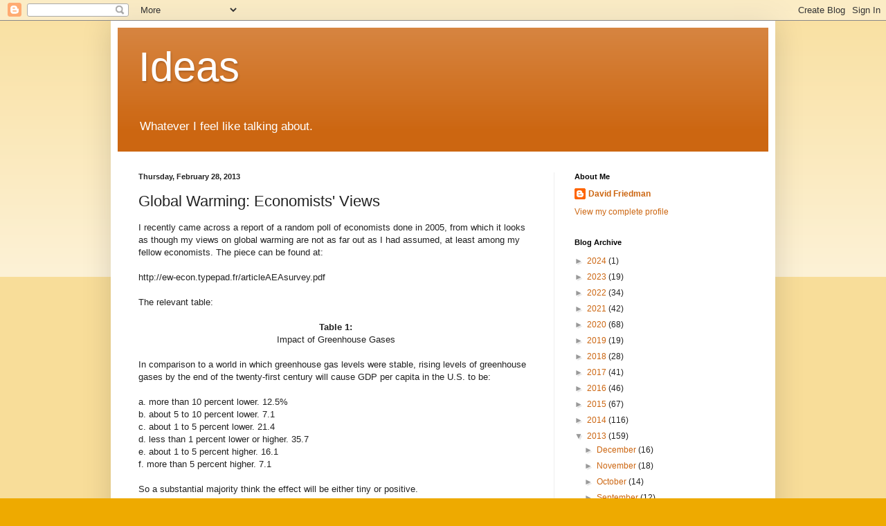

--- FILE ---
content_type: text/html; charset=UTF-8
request_url: http://daviddfriedman.blogspot.com/2013/02/global-warming-economists-views.html
body_size: 22748
content:
<!DOCTYPE html>
<html class='v2' dir='ltr' lang='en'>
<head>
<link href='https://www.blogger.com/static/v1/widgets/335934321-css_bundle_v2.css' rel='stylesheet' type='text/css'/>
<meta content='width=1100' name='viewport'/>
<meta content='text/html; charset=UTF-8' http-equiv='Content-Type'/>
<meta content='blogger' name='generator'/>
<link href='http://daviddfriedman.blogspot.com/favicon.ico' rel='icon' type='image/x-icon'/>
<link href='http://daviddfriedman.blogspot.com/2013/02/global-warming-economists-views.html' rel='canonical'/>
<link rel="alternate" type="application/atom+xml" title="Ideas - Atom" href="http://daviddfriedman.blogspot.com/feeds/posts/default" />
<link rel="alternate" type="application/rss+xml" title="Ideas - RSS" href="http://daviddfriedman.blogspot.com/feeds/posts/default?alt=rss" />
<link rel="service.post" type="application/atom+xml" title="Ideas - Atom" href="https://www.blogger.com/feeds/19727420/posts/default" />

<link rel="alternate" type="application/atom+xml" title="Ideas - Atom" href="http://daviddfriedman.blogspot.com/feeds/8109933820454160074/comments/default" />
<!--Can't find substitution for tag [blog.ieCssRetrofitLinks]-->
<meta content='http://daviddfriedman.blogspot.com/2013/02/global-warming-economists-views.html' property='og:url'/>
<meta content='Global Warming: Economists&#39; Views' property='og:title'/>
<meta content='I recently came across a report of a random poll of economists done in 2005, from which it looks as though my views on global warming are no...' property='og:description'/>
<title>Ideas: Global Warming: Economists' Views</title>
<style id='page-skin-1' type='text/css'><!--
/*
-----------------------------------------------
Blogger Template Style
Name:     Simple
Designer: Blogger
URL:      www.blogger.com
----------------------------------------------- */
/* Content
----------------------------------------------- */
body {
font: normal normal 12px Arial, Tahoma, Helvetica, FreeSans, sans-serif;
color: #222222;
background: #eeaa00 none repeat scroll top left;
padding: 0 40px 40px 40px;
}
html body .region-inner {
min-width: 0;
max-width: 100%;
width: auto;
}
h2 {
font-size: 22px;
}
a:link {
text-decoration:none;
color: #cc6611;
}
a:visited {
text-decoration:none;
color: #888888;
}
a:hover {
text-decoration:underline;
color: #ff9900;
}
.body-fauxcolumn-outer .fauxcolumn-inner {
background: transparent url(https://resources.blogblog.com/blogblog/data/1kt/simple/body_gradient_tile_light.png) repeat scroll top left;
_background-image: none;
}
.body-fauxcolumn-outer .cap-top {
position: absolute;
z-index: 1;
height: 400px;
width: 100%;
}
.body-fauxcolumn-outer .cap-top .cap-left {
width: 100%;
background: transparent url(https://resources.blogblog.com/blogblog/data/1kt/simple/gradients_light.png) repeat-x scroll top left;
_background-image: none;
}
.content-outer {
-moz-box-shadow: 0 0 40px rgba(0, 0, 0, .15);
-webkit-box-shadow: 0 0 5px rgba(0, 0, 0, .15);
-goog-ms-box-shadow: 0 0 10px #333333;
box-shadow: 0 0 40px rgba(0, 0, 0, .15);
margin-bottom: 1px;
}
.content-inner {
padding: 10px 10px;
}
.content-inner {
background-color: #ffffff;
}
/* Header
----------------------------------------------- */
.header-outer {
background: #cc6611 url(https://resources.blogblog.com/blogblog/data/1kt/simple/gradients_light.png) repeat-x scroll 0 -400px;
_background-image: none;
}
.Header h1 {
font: normal normal 60px Arial, Tahoma, Helvetica, FreeSans, sans-serif;
color: #ffffff;
text-shadow: 1px 2px 3px rgba(0, 0, 0, .2);
}
.Header h1 a {
color: #ffffff;
}
.Header .description {
font-size: 140%;
color: #ffffff;
}
.header-inner .Header .titlewrapper {
padding: 22px 30px;
}
.header-inner .Header .descriptionwrapper {
padding: 0 30px;
}
/* Tabs
----------------------------------------------- */
.tabs-inner .section:first-child {
border-top: 0 solid #eeeeee;
}
.tabs-inner .section:first-child ul {
margin-top: -0;
border-top: 0 solid #eeeeee;
border-left: 0 solid #eeeeee;
border-right: 0 solid #eeeeee;
}
.tabs-inner .widget ul {
background: #f5f5f5 url(https://resources.blogblog.com/blogblog/data/1kt/simple/gradients_light.png) repeat-x scroll 0 -800px;
_background-image: none;
border-bottom: 1px solid #eeeeee;
margin-top: 0;
margin-left: -30px;
margin-right: -30px;
}
.tabs-inner .widget li a {
display: inline-block;
padding: .6em 1em;
font: normal normal 14px Arial, Tahoma, Helvetica, FreeSans, sans-serif;
color: #999999;
border-left: 1px solid #ffffff;
border-right: 1px solid #eeeeee;
}
.tabs-inner .widget li:first-child a {
border-left: none;
}
.tabs-inner .widget li.selected a, .tabs-inner .widget li a:hover {
color: #000000;
background-color: #eeeeee;
text-decoration: none;
}
/* Columns
----------------------------------------------- */
.main-outer {
border-top: 0 solid #eeeeee;
}
.fauxcolumn-left-outer .fauxcolumn-inner {
border-right: 1px solid #eeeeee;
}
.fauxcolumn-right-outer .fauxcolumn-inner {
border-left: 1px solid #eeeeee;
}
/* Headings
----------------------------------------------- */
div.widget > h2,
div.widget h2.title {
margin: 0 0 1em 0;
font: normal bold 11px Arial, Tahoma, Helvetica, FreeSans, sans-serif;
color: #000000;
}
/* Widgets
----------------------------------------------- */
.widget .zippy {
color: #999999;
text-shadow: 2px 2px 1px rgba(0, 0, 0, .1);
}
.widget .popular-posts ul {
list-style: none;
}
/* Posts
----------------------------------------------- */
h2.date-header {
font: normal bold 11px Arial, Tahoma, Helvetica, FreeSans, sans-serif;
}
.date-header span {
background-color: transparent;
color: #222222;
padding: inherit;
letter-spacing: inherit;
margin: inherit;
}
.main-inner {
padding-top: 30px;
padding-bottom: 30px;
}
.main-inner .column-center-inner {
padding: 0 15px;
}
.main-inner .column-center-inner .section {
margin: 0 15px;
}
.post {
margin: 0 0 25px 0;
}
h3.post-title, .comments h4 {
font: normal normal 22px Arial, Tahoma, Helvetica, FreeSans, sans-serif;
margin: .75em 0 0;
}
.post-body {
font-size: 110%;
line-height: 1.4;
position: relative;
}
.post-body img, .post-body .tr-caption-container, .Profile img, .Image img,
.BlogList .item-thumbnail img {
padding: 2px;
background: #ffffff;
border: 1px solid #eeeeee;
-moz-box-shadow: 1px 1px 5px rgba(0, 0, 0, .1);
-webkit-box-shadow: 1px 1px 5px rgba(0, 0, 0, .1);
box-shadow: 1px 1px 5px rgba(0, 0, 0, .1);
}
.post-body img, .post-body .tr-caption-container {
padding: 5px;
}
.post-body .tr-caption-container {
color: #222222;
}
.post-body .tr-caption-container img {
padding: 0;
background: transparent;
border: none;
-moz-box-shadow: 0 0 0 rgba(0, 0, 0, .1);
-webkit-box-shadow: 0 0 0 rgba(0, 0, 0, .1);
box-shadow: 0 0 0 rgba(0, 0, 0, .1);
}
.post-header {
margin: 0 0 1.5em;
line-height: 1.6;
font-size: 90%;
}
.post-footer {
margin: 20px -2px 0;
padding: 5px 10px;
color: #666666;
background-color: #f9f9f9;
border-bottom: 1px solid #eeeeee;
line-height: 1.6;
font-size: 90%;
}
#comments .comment-author {
padding-top: 1.5em;
border-top: 1px solid #eeeeee;
background-position: 0 1.5em;
}
#comments .comment-author:first-child {
padding-top: 0;
border-top: none;
}
.avatar-image-container {
margin: .2em 0 0;
}
#comments .avatar-image-container img {
border: 1px solid #eeeeee;
}
/* Comments
----------------------------------------------- */
.comments .comments-content .icon.blog-author {
background-repeat: no-repeat;
background-image: url([data-uri]);
}
.comments .comments-content .loadmore a {
border-top: 1px solid #999999;
border-bottom: 1px solid #999999;
}
.comments .comment-thread.inline-thread {
background-color: #f9f9f9;
}
.comments .continue {
border-top: 2px solid #999999;
}
/* Accents
---------------------------------------------- */
.section-columns td.columns-cell {
border-left: 1px solid #eeeeee;
}
.blog-pager {
background: transparent none no-repeat scroll top center;
}
.blog-pager-older-link, .home-link,
.blog-pager-newer-link {
background-color: #ffffff;
padding: 5px;
}
.footer-outer {
border-top: 0 dashed #bbbbbb;
}
/* Mobile
----------------------------------------------- */
body.mobile  {
background-size: auto;
}
.mobile .body-fauxcolumn-outer {
background: transparent none repeat scroll top left;
}
.mobile .body-fauxcolumn-outer .cap-top {
background-size: 100% auto;
}
.mobile .content-outer {
-webkit-box-shadow: 0 0 3px rgba(0, 0, 0, .15);
box-shadow: 0 0 3px rgba(0, 0, 0, .15);
}
.mobile .tabs-inner .widget ul {
margin-left: 0;
margin-right: 0;
}
.mobile .post {
margin: 0;
}
.mobile .main-inner .column-center-inner .section {
margin: 0;
}
.mobile .date-header span {
padding: 0.1em 10px;
margin: 0 -10px;
}
.mobile h3.post-title {
margin: 0;
}
.mobile .blog-pager {
background: transparent none no-repeat scroll top center;
}
.mobile .footer-outer {
border-top: none;
}
.mobile .main-inner, .mobile .footer-inner {
background-color: #ffffff;
}
.mobile-index-contents {
color: #222222;
}
.mobile-link-button {
background-color: #cc6611;
}
.mobile-link-button a:link, .mobile-link-button a:visited {
color: #ffffff;
}
.mobile .tabs-inner .section:first-child {
border-top: none;
}
.mobile .tabs-inner .PageList .widget-content {
background-color: #eeeeee;
color: #000000;
border-top: 1px solid #eeeeee;
border-bottom: 1px solid #eeeeee;
}
.mobile .tabs-inner .PageList .widget-content .pagelist-arrow {
border-left: 1px solid #eeeeee;
}

--></style>
<style id='template-skin-1' type='text/css'><!--
body {
min-width: 960px;
}
.content-outer, .content-fauxcolumn-outer, .region-inner {
min-width: 960px;
max-width: 960px;
_width: 960px;
}
.main-inner .columns {
padding-left: 0;
padding-right: 310px;
}
.main-inner .fauxcolumn-center-outer {
left: 0;
right: 310px;
/* IE6 does not respect left and right together */
_width: expression(this.parentNode.offsetWidth -
parseInt("0") -
parseInt("310px") + 'px');
}
.main-inner .fauxcolumn-left-outer {
width: 0;
}
.main-inner .fauxcolumn-right-outer {
width: 310px;
}
.main-inner .column-left-outer {
width: 0;
right: 100%;
margin-left: -0;
}
.main-inner .column-right-outer {
width: 310px;
margin-right: -310px;
}
#layout {
min-width: 0;
}
#layout .content-outer {
min-width: 0;
width: 800px;
}
#layout .region-inner {
min-width: 0;
width: auto;
}
body#layout div.add_widget {
padding: 8px;
}
body#layout div.add_widget a {
margin-left: 32px;
}
--></style>
<link href='https://www.blogger.com/dyn-css/authorization.css?targetBlogID=19727420&amp;zx=13687399-3bb0-4208-bdee-6794e8a02eda' media='none' onload='if(media!=&#39;all&#39;)media=&#39;all&#39;' rel='stylesheet'/><noscript><link href='https://www.blogger.com/dyn-css/authorization.css?targetBlogID=19727420&amp;zx=13687399-3bb0-4208-bdee-6794e8a02eda' rel='stylesheet'/></noscript>
<meta name='google-adsense-platform-account' content='ca-host-pub-1556223355139109'/>
<meta name='google-adsense-platform-domain' content='blogspot.com'/>

</head>
<body class='loading variant-bold'>
<div class='navbar section' id='navbar' name='Navbar'><div class='widget Navbar' data-version='1' id='Navbar1'><script type="text/javascript">
    function setAttributeOnload(object, attribute, val) {
      if(window.addEventListener) {
        window.addEventListener('load',
          function(){ object[attribute] = val; }, false);
      } else {
        window.attachEvent('onload', function(){ object[attribute] = val; });
      }
    }
  </script>
<div id="navbar-iframe-container"></div>
<script type="text/javascript" src="https://apis.google.com/js/platform.js"></script>
<script type="text/javascript">
      gapi.load("gapi.iframes:gapi.iframes.style.bubble", function() {
        if (gapi.iframes && gapi.iframes.getContext) {
          gapi.iframes.getContext().openChild({
              url: 'https://www.blogger.com/navbar/19727420?po\x3d8109933820454160074\x26origin\x3dhttp://daviddfriedman.blogspot.com',
              where: document.getElementById("navbar-iframe-container"),
              id: "navbar-iframe"
          });
        }
      });
    </script><script type="text/javascript">
(function() {
var script = document.createElement('script');
script.type = 'text/javascript';
script.src = '//pagead2.googlesyndication.com/pagead/js/google_top_exp.js';
var head = document.getElementsByTagName('head')[0];
if (head) {
head.appendChild(script);
}})();
</script>
</div></div>
<div class='body-fauxcolumns'>
<div class='fauxcolumn-outer body-fauxcolumn-outer'>
<div class='cap-top'>
<div class='cap-left'></div>
<div class='cap-right'></div>
</div>
<div class='fauxborder-left'>
<div class='fauxborder-right'></div>
<div class='fauxcolumn-inner'>
</div>
</div>
<div class='cap-bottom'>
<div class='cap-left'></div>
<div class='cap-right'></div>
</div>
</div>
</div>
<div class='content'>
<div class='content-fauxcolumns'>
<div class='fauxcolumn-outer content-fauxcolumn-outer'>
<div class='cap-top'>
<div class='cap-left'></div>
<div class='cap-right'></div>
</div>
<div class='fauxborder-left'>
<div class='fauxborder-right'></div>
<div class='fauxcolumn-inner'>
</div>
</div>
<div class='cap-bottom'>
<div class='cap-left'></div>
<div class='cap-right'></div>
</div>
</div>
</div>
<div class='content-outer'>
<div class='content-cap-top cap-top'>
<div class='cap-left'></div>
<div class='cap-right'></div>
</div>
<div class='fauxborder-left content-fauxborder-left'>
<div class='fauxborder-right content-fauxborder-right'></div>
<div class='content-inner'>
<header>
<div class='header-outer'>
<div class='header-cap-top cap-top'>
<div class='cap-left'></div>
<div class='cap-right'></div>
</div>
<div class='fauxborder-left header-fauxborder-left'>
<div class='fauxborder-right header-fauxborder-right'></div>
<div class='region-inner header-inner'>
<div class='header section' id='header' name='Header'><div class='widget Header' data-version='1' id='Header1'>
<div id='header-inner'>
<div class='titlewrapper'>
<h1 class='title'>
<a href='http://daviddfriedman.blogspot.com/'>
Ideas
</a>
</h1>
</div>
<div class='descriptionwrapper'>
<p class='description'><span>Whatever I feel like talking about.</span></p>
</div>
</div>
</div></div>
</div>
</div>
<div class='header-cap-bottom cap-bottom'>
<div class='cap-left'></div>
<div class='cap-right'></div>
</div>
</div>
</header>
<div class='tabs-outer'>
<div class='tabs-cap-top cap-top'>
<div class='cap-left'></div>
<div class='cap-right'></div>
</div>
<div class='fauxborder-left tabs-fauxborder-left'>
<div class='fauxborder-right tabs-fauxborder-right'></div>
<div class='region-inner tabs-inner'>
<div class='tabs no-items section' id='crosscol' name='Cross-Column'></div>
<div class='tabs no-items section' id='crosscol-overflow' name='Cross-Column 2'></div>
</div>
</div>
<div class='tabs-cap-bottom cap-bottom'>
<div class='cap-left'></div>
<div class='cap-right'></div>
</div>
</div>
<div class='main-outer'>
<div class='main-cap-top cap-top'>
<div class='cap-left'></div>
<div class='cap-right'></div>
</div>
<div class='fauxborder-left main-fauxborder-left'>
<div class='fauxborder-right main-fauxborder-right'></div>
<div class='region-inner main-inner'>
<div class='columns fauxcolumns'>
<div class='fauxcolumn-outer fauxcolumn-center-outer'>
<div class='cap-top'>
<div class='cap-left'></div>
<div class='cap-right'></div>
</div>
<div class='fauxborder-left'>
<div class='fauxborder-right'></div>
<div class='fauxcolumn-inner'>
</div>
</div>
<div class='cap-bottom'>
<div class='cap-left'></div>
<div class='cap-right'></div>
</div>
</div>
<div class='fauxcolumn-outer fauxcolumn-left-outer'>
<div class='cap-top'>
<div class='cap-left'></div>
<div class='cap-right'></div>
</div>
<div class='fauxborder-left'>
<div class='fauxborder-right'></div>
<div class='fauxcolumn-inner'>
</div>
</div>
<div class='cap-bottom'>
<div class='cap-left'></div>
<div class='cap-right'></div>
</div>
</div>
<div class='fauxcolumn-outer fauxcolumn-right-outer'>
<div class='cap-top'>
<div class='cap-left'></div>
<div class='cap-right'></div>
</div>
<div class='fauxborder-left'>
<div class='fauxborder-right'></div>
<div class='fauxcolumn-inner'>
</div>
</div>
<div class='cap-bottom'>
<div class='cap-left'></div>
<div class='cap-right'></div>
</div>
</div>
<!-- corrects IE6 width calculation -->
<div class='columns-inner'>
<div class='column-center-outer'>
<div class='column-center-inner'>
<div class='main section' id='main' name='Main'><div class='widget Blog' data-version='1' id='Blog1'>
<div class='blog-posts hfeed'>

          <div class="date-outer">
        
<h2 class='date-header'><span>Thursday, February 28, 2013</span></h2>

          <div class="date-posts">
        
<div class='post-outer'>
<div class='post hentry uncustomized-post-template' itemprop='blogPost' itemscope='itemscope' itemtype='http://schema.org/BlogPosting'>
<meta content='19727420' itemprop='blogId'/>
<meta content='8109933820454160074' itemprop='postId'/>
<a name='8109933820454160074'></a>
<h3 class='post-title entry-title' itemprop='name'>
Global Warming: Economists' Views
</h3>
<div class='post-header'>
<div class='post-header-line-1'></div>
</div>
<div class='post-body entry-content' id='post-body-8109933820454160074' itemprop='description articleBody'>
I recently came across a report of a random poll of economists done in 2005, from which it looks as though my views on global warming are not as far out as I had assumed, at least among my fellow economists. The piece can be found at:<br />
<br />
http://ew-econ.typepad.fr/articleAEAsurvey.pdf<br />
<br />
The relevant table:<br />
<br />
<div style="text-align: center;">
<b>Table 1:</b></div>
<div style="text-align: center;">
Impact of Greenhouse Gases</div>
<br />In comparison to a world in which greenhouse gas levels were stable, rising levels of greenhouse gases by the end of the twenty-first century will cause GDP per capita in the U.S. to be:<br /><br />a. more than 10 percent lower. 12.5%<br />b. about 5 to 10 percent lower. 7.1<br />c. about 1 to 5 percent lower. 21.4<br />d. less than 1 percent lower or higher. 35.7<br />e. about 1 to 5 percent higher. 16.1<br />f. more than 5 percent higher. 7.1<br />
<br />
So a substantial majority think the effect will be either tiny or positive.
<div style='clear: both;'></div>
</div>
<div class='post-footer'>
<div class='post-footer-line post-footer-line-1'>
<span class='post-author vcard'>
</span>
<span class='post-timestamp'>
at
<meta content='http://daviddfriedman.blogspot.com/2013/02/global-warming-economists-views.html' itemprop='url'/>
<a class='timestamp-link' href='http://daviddfriedman.blogspot.com/2013/02/global-warming-economists-views.html' rel='bookmark' title='permanent link'><abbr class='published' itemprop='datePublished' title='2013-02-28T09:15:00-08:00'>February 28, 2013</abbr></a>
</span>
<span class='post-comment-link'>
</span>
<span class='post-icons'>
<span class='item-action'>
<a href='https://www.blogger.com/email-post/19727420/8109933820454160074' title='Email Post'>
<img alt='' class='icon-action' height='13' src='https://resources.blogblog.com/img/icon18_email.gif' width='18'/>
</a>
</span>
<span class='item-control blog-admin pid-1845382672'>
<a href='https://www.blogger.com/post-edit.g?blogID=19727420&postID=8109933820454160074&from=pencil' title='Edit Post'>
<img alt='' class='icon-action' height='18' src='https://resources.blogblog.com/img/icon18_edit_allbkg.gif' width='18'/>
</a>
</span>
</span>
<div class='post-share-buttons goog-inline-block'>
<a class='goog-inline-block share-button sb-email' href='https://www.blogger.com/share-post.g?blogID=19727420&postID=8109933820454160074&target=email' target='_blank' title='Email This'><span class='share-button-link-text'>Email This</span></a><a class='goog-inline-block share-button sb-blog' href='https://www.blogger.com/share-post.g?blogID=19727420&postID=8109933820454160074&target=blog' onclick='window.open(this.href, "_blank", "height=270,width=475"); return false;' target='_blank' title='BlogThis!'><span class='share-button-link-text'>BlogThis!</span></a><a class='goog-inline-block share-button sb-twitter' href='https://www.blogger.com/share-post.g?blogID=19727420&postID=8109933820454160074&target=twitter' target='_blank' title='Share to X'><span class='share-button-link-text'>Share to X</span></a><a class='goog-inline-block share-button sb-facebook' href='https://www.blogger.com/share-post.g?blogID=19727420&postID=8109933820454160074&target=facebook' onclick='window.open(this.href, "_blank", "height=430,width=640"); return false;' target='_blank' title='Share to Facebook'><span class='share-button-link-text'>Share to Facebook</span></a><a class='goog-inline-block share-button sb-pinterest' href='https://www.blogger.com/share-post.g?blogID=19727420&postID=8109933820454160074&target=pinterest' target='_blank' title='Share to Pinterest'><span class='share-button-link-text'>Share to Pinterest</span></a>
</div>
</div>
<div class='post-footer-line post-footer-line-2'>
<span class='post-labels'>
</span>
</div>
<div class='post-footer-line post-footer-line-3'>
<span class='post-location'>
</span>
</div>
</div>
</div>
<div class='comments' id='comments'>
<a name='comments'></a>
<h4>15 comments:</h4>
<div id='Blog1_comments-block-wrapper'>
<dl class='avatar-comment-indent' id='comments-block'>
<dt class='comment-author ' id='c8696682401822381280'>
<a name='c8696682401822381280'></a>
<div class="avatar-image-container avatar-stock"><span dir="ltr"><img src="//resources.blogblog.com/img/blank.gif" width="35" height="35" alt="" title="Alan">

</span></div>
Alan
said...
</dt>
<dd class='comment-body' id='Blog1_cmt-8696682401822381280'>
<p>
The effect on the GDP of the US. There are other countries, there are other aspects of the economy, and there are things other than the economy that matter.<br /><br />(I haven&#39;t read the survey.)
</p>
</dd>
<dd class='comment-footer'>
<span class='comment-timestamp'>
<a href='http://daviddfriedman.blogspot.com/2013/02/global-warming-economists-views.html?showComment=1362073317044#c8696682401822381280' title='comment permalink'>
9:41 AM, February 28, 2013
</a>
<span class='item-control blog-admin pid-117516913'>
<a class='comment-delete' href='https://www.blogger.com/comment/delete/19727420/8696682401822381280' title='Delete Comment'>
<img src='https://resources.blogblog.com/img/icon_delete13.gif'/>
</a>
</span>
</span>
</dd>
<dt class='comment-author blog-author' id='c5086874908489090655'>
<a name='c5086874908489090655'></a>
<div class="avatar-image-container avatar-stock"><span dir="ltr"><a href="https://www.blogger.com/profile/06543763515095867595" target="" rel="nofollow" onclick="" class="avatar-hovercard" id="av-5086874908489090655-06543763515095867595"><img src="//www.blogger.com/img/blogger_logo_round_35.png" width="35" height="35" alt="" title="David Friedman">

</a></span></div>
<a href='https://www.blogger.com/profile/06543763515095867595' rel='nofollow'>David Friedman</a>
said...
</dt>
<dd class='comment-body' id='Blog1_cmt-5086874908489090655'>
<p>
There are other countries--some of which will gain more than the U.S., some of which will lose more. I&#39;m not sure what &quot;other aspects of the economy&quot; would undercut GDP per capita as a good rough measure of the effect.<br /><br />But I think the public view, at least in elite opinion, takes it for granted that global warming has large net negative effects, economic as well as of other sorts, on the U.S. as well as elsewhere. I find that view unconvincing, and was surprised that a lot of my fellow economists apparently agree.<br /><br />I should add that I still find the view unconvincing if extended to cover all countries. I have no strong views on whether non-economic effects, more precisely effects on other species, are on net large and negative, whatever &quot;negative&quot; means in that context. 
</p>
</dd>
<dd class='comment-footer'>
<span class='comment-timestamp'>
<a href='http://daviddfriedman.blogspot.com/2013/02/global-warming-economists-views.html?showComment=1362079815822#c5086874908489090655' title='comment permalink'>
11:30 AM, February 28, 2013
</a>
<span class='item-control blog-admin pid-1845382672'>
<a class='comment-delete' href='https://www.blogger.com/comment/delete/19727420/5086874908489090655' title='Delete Comment'>
<img src='https://resources.blogblog.com/img/icon_delete13.gif'/>
</a>
</span>
</span>
</dd>
<dt class='comment-author ' id='c628594924778923650'>
<a name='c628594924778923650'></a>
<div class="avatar-image-container avatar-stock"><span dir="ltr"><img src="//resources.blogblog.com/img/blank.gif" width="35" height="35" alt="" title="Anonymous">

</span></div>
Anonymous
said...
</dt>
<dd class='comment-body' id='Blog1_cmt-628594924778923650'>
<p>
I wonder how many quietly accept Freeman Dyson&#39;s view that the likely largest effect of increased CO2 is a 1/2&quot; increase in North American topsoil. And what proportion of those would loudly claim to share Ellen Goodman&#39;s view that &#39;global warming deniers&#39; are on all fours with Holocaust deniers.
</p>
</dd>
<dd class='comment-footer'>
<span class='comment-timestamp'>
<a href='http://daviddfriedman.blogspot.com/2013/02/global-warming-economists-views.html?showComment=1362085758849#c628594924778923650' title='comment permalink'>
1:09 PM, February 28, 2013
</a>
<span class='item-control blog-admin pid-117516913'>
<a class='comment-delete' href='https://www.blogger.com/comment/delete/19727420/628594924778923650' title='Delete Comment'>
<img src='https://resources.blogblog.com/img/icon_delete13.gif'/>
</a>
</span>
</span>
</dd>
<dt class='comment-author ' id='c1987738121305105489'>
<a name='c1987738121305105489'></a>
<div class="avatar-image-container avatar-stock"><span dir="ltr"><img src="//resources.blogblog.com/img/blank.gif" width="35" height="35" alt="" title="Anonymous">

</span></div>
Anonymous
said...
</dt>
<dd class='comment-body' id='Blog1_cmt-1987738121305105489'>
<p>
<i>So a substantial majority think the effect will be either tiny or positive.</i><br /><br />That seems like a slightly weird framing of the results. Somehow I doubt you&#39;d be comfortable with someone saying &quot;A substantial majority think that the effect will be neutral to disastrous,&quot; even though the negative version is larger (at 76%) than your positive spin (at 59%).<br /><br />It seems like the right thing to do is to take an average if you were going to characterize the set. Then you could think the consensus view is that there will be a 1.4% drop. That seems like a much stronger case for saying that the drop is small and not worth worrying about.
</p>
</dd>
<dd class='comment-footer'>
<span class='comment-timestamp'>
<a href='http://daviddfriedman.blogspot.com/2013/02/global-warming-economists-views.html?showComment=1362086601427#c1987738121305105489' title='comment permalink'>
1:23 PM, February 28, 2013
</a>
<span class='item-control blog-admin pid-117516913'>
<a class='comment-delete' href='https://www.blogger.com/comment/delete/19727420/1987738121305105489' title='Delete Comment'>
<img src='https://resources.blogblog.com/img/icon_delete13.gif'/>
</a>
</span>
</span>
</dd>
<dt class='comment-author blog-author' id='c1381352800853116508'>
<a name='c1381352800853116508'></a>
<div class="avatar-image-container avatar-stock"><span dir="ltr"><a href="https://www.blogger.com/profile/06543763515095867595" target="" rel="nofollow" onclick="" class="avatar-hovercard" id="av-1381352800853116508-06543763515095867595"><img src="//www.blogger.com/img/blogger_logo_round_35.png" width="35" height="35" alt="" title="David Friedman">

</a></span></div>
<a href='https://www.blogger.com/profile/06543763515095867595' rel='nofollow'>David Friedman</a>
said...
</dt>
<dd class='comment-body' id='Blog1_cmt-1381352800853116508'>
<p>
&quot;even though the negative version is larger (at 76%) than your positive spin (at 59%&quot;<br /><br />The negative version is 41%. &quot;Less than 1% lower or higher&quot; isn&#39;t negative.<br /><br />Aside from that, your statement and mine are both true. But the impression one would get from the public discussion is that practically everyone who has seriously considered the question thinks the effect will be large and negative, so my summary better describes what is surprising about the reported results. You don&#39;t see anyone arguing that we should encourage CO2 production in order to warm the world.
</p>
</dd>
<dd class='comment-footer'>
<span class='comment-timestamp'>
<a href='http://daviddfriedman.blogspot.com/2013/02/global-warming-economists-views.html?showComment=1362114745942#c1381352800853116508' title='comment permalink'>
9:12 PM, February 28, 2013
</a>
<span class='item-control blog-admin pid-1845382672'>
<a class='comment-delete' href='https://www.blogger.com/comment/delete/19727420/1381352800853116508' title='Delete Comment'>
<img src='https://resources.blogblog.com/img/icon_delete13.gif'/>
</a>
</span>
</span>
</dd>
<dt class='comment-author ' id='c1308163432504875700'>
<a name='c1308163432504875700'></a>
<div class="avatar-image-container avatar-stock"><span dir="ltr"><img src="//resources.blogblog.com/img/blank.gif" width="35" height="35" alt="" title="Mac">

</span></div>
Mac
said...
</dt>
<dd class='comment-body' id='Blog1_cmt-1308163432504875700'>
<p>
Here is a possibility matrix with comments.<br /><br />    X axis:<br /> - a) Global Warming is real and catastrophic<br /> - b) Global Warming is real and annoying but not catastrophic.<br /> - c) Global Warming is real but benign (no significant effects either way).<br /> - d) Global Warming is real and beneficial.<br /> - e) Global Warming is not real.<br /> - f) Global Warming is not real but additional CO2 is beneficial.<br /><br />    Y Axis:<br /> - a) Expand use of fossil fuels.<br /> - b) Do nothing<br /> - c) Do essentially nothing (Kyoto or Kyoto like programs).<br /> - d) Massive Nuclear plant construction (including thorium long term).<br />      -- Accept reprocessing waste.<br /> - e) Attempt to reduce CO2 with wind and solar.<br />      -- Economically expensive alternatives (lowers GDP)<br />      -- Energy storage problem not solved.<br />      -- Will take many decades to implement - if ever.<br />     -- Accept bird kills, pollution problems, erratic power, etc.<br /> - f) Impose limits on CO2 generation (high tax, caps, etc.)<br />     -- Accept smaller GDP (higher unemployment, more poverty, etc.)<br /> - g) Impose drastic limits on CO2 generation.<br />     -- Accept economic collapse (mass starvation, riots, revolution).<br /> - h) Utopia: a workable fusion power plant is developed and widely deployed.<br />     -- Don&#8217;t hold your breath.<br /><br /><br />My take on the second matrix<br /><br />X axis<br /><br />Comment: We have no reason to believe that the climate of the early 20th. Century is optimum.  Yes, it was a livable climate, but that is all we can say about it.<br /><br />I suspect that the most likely outcome is f. AGW is not real but the additional CO2 has a significant fertilizing effect on food plants. Additional CO2 also causes plants to need less water.<br /><br />We have the historical experience of the medieval warm period which was a very prosperous time in both Europe and China. Therefore, it would seem that if AGW is real that d. would be the most likely outcome.<br /><br />Nonetheless being an engineer I am disciplined to look at the worst case and doing a worst case analysis we do need to consider a and b, however implausible they may seem. After all we are betting the planet.<br /><br /><br />Y axis:<br /><br />Obviously if AGW is not real then from purely a climate viewpoint a or b is optimal.<br /><br />There are obviously geo-political reasons to wish to reduce oil imports as well as pollution reasons to reduce fossil fuel consumption.<br /><br /><br />If AGW is real and is annoying then we need to make a trade off between economic damage caused by AGW and damage caused by our programs to ameliorate it.  These trade offs will not be easy to make. The political process is ill equipt to make them. We will likely end up with the worst of both worlds (Significant GDP damage with lots of CO2).<br /><br />We currently get about 80% of our energy from burning fossil fuels. Nuclear provides just under 10%. Solar and wind are way down there, 0.08% and 0.34% respectively (2007 numbers).<br /><br />If we were to attempt to reduce our energy use by enough to make a significant dent in CO2 generation we would probably end up losing millions of people to starvation and/or freezing to death. So this will not happen, at least not intentionally.<br /><br />The only option which will have any hope of success is d. massive nuclear power. It is, however, very likely that the political environment will close off this option. We do not seem to be pursuing option h.<br /><br />We need to remember that China makes more CO2 than we do and they are adding a new coal fired power plant every week.
</p>
</dd>
<dd class='comment-footer'>
<span class='comment-timestamp'>
<a href='http://daviddfriedman.blogspot.com/2013/02/global-warming-economists-views.html?showComment=1362196730578#c1308163432504875700' title='comment permalink'>
7:58 PM, March 01, 2013
</a>
<span class='item-control blog-admin pid-117516913'>
<a class='comment-delete' href='https://www.blogger.com/comment/delete/19727420/1308163432504875700' title='Delete Comment'>
<img src='https://resources.blogblog.com/img/icon_delete13.gif'/>
</a>
</span>
</span>
</dd>
<dt class='comment-author ' id='c3800385676727533221'>
<a name='c3800385676727533221'></a>
<div class="avatar-image-container avatar-stock"><span dir="ltr"><a href="https://www.blogger.com/profile/06909198697863768859" target="" rel="nofollow" onclick="" class="avatar-hovercard" id="av-3800385676727533221-06909198697863768859"><img src="//www.blogger.com/img/blogger_logo_round_35.png" width="35" height="35" alt="" title="Tibor">

</a></span></div>
<a href='https://www.blogger.com/profile/06909198697863768859' rel='nofollow'>Tibor</a>
said...
</dt>
<dd class='comment-body' id='Blog1_cmt-3800385676727533221'>
<p>
I think that in the next few years, the current mainstream political approach to global warming is going to change drastically, at least in Europe. Here, I think we are further down the &quot;green way to hell&quot; than you are in the US and the course is absolutely not sustainable. Few examples:<br /><br />1) Mandatory portion of gasoline (2 or 5 percent I think) has to be &quot;biofuel&quot;. That is the stuff that is planted, harvested, processed and made into gas. It is extremely inefficient, even the greenpeace and similar activists are against it, since it is harmful for both the economy and the environment. Yet there are good reasons to keep it - the agricultural lobby is particularly strong in the EU (especially France) and they make good money on this - they receive subsidies and have a guaranteed demand (forced by the state).<br /><br />2) Solar power. Now, this is perhaps even &quot;better&quot;. The solar powerplants receive massive subsidies, there is a mandatory demand again (I think 10% or something?) AND they have a fixed price, that is way above the market price of electricity (in czech currency it is about 15 CZK as opposed to the market price of 3 CZK). Especially the czech government subsidized it so much, that now we have the highest proportion of solar power in the EU (and one of the highest electricity prices). Fortunatelly they stopped subsidizing new power plants (or they scheduled stopping it in a year or so). Here, even the spread costs to the entire population are already so high, that there was a major opposition to this. Still it took 5 years to get rid of the subsidies (and the solar electricity forced demand and minimal prices stil hold, that is an EU invention).<br /><br />3) Wind power in Germany. Wind is also subsidized in EU and also has fixed prices, but it is mostly widespread in northern Germany (where there are a lot of windy places). However, since the wind power has its transfer issues, this (atop of high electricity prices) might soon lead to blackouts and serious problems of that sort. Also, Germany (after Fukushima hystery) decided to close down all of their nuclear power plants (which now supply I think about 20-30% of all the power) by 2020 or so. That will increase the prices even further.<br /><br />4) For some reason, EU forbids (or maybe its countries individually) collecting the shale gas, which could at least reduce the gas prices.<br /><br />5) A week ago, the government of Bulgaria stepped down, because of massive demonstrations against the czech company ČEZ (that is a 60% state owned, near monopole energetical company), essentially against the high electricity prices. If the current trends go on, even people in countries where their income is currently high enough not to worry about the prices this much, will get angry. Hopefully that will stop this &quot;green&quot; madness. Or, in the worse case, it will lead to maximum electricity prices, blackouts and energy shortages.<br /><br /><br />The reason these &quot;green policies&quot; are so popular among politicians is that there is always a concentrated interest group that can make a fortune on this, a fortune that is virtually guaranteed by the state. Any global warming scarecrow is good for them. And some ecologists (most I think) are eager to play the role of &quot;useful idiots&quot; (that is what Lenin called the intelligence which supported his communist revolution). The only &quot;positive&quot; thing is that these programs are so insane, that they will lead to collapse very soon. And either that will happen and then they will have to be eliminated one way or another, or politicians will realize this goes even against their short term interests now and stop it soon.
</p>
</dd>
<dd class='comment-footer'>
<span class='comment-timestamp'>
<a href='http://daviddfriedman.blogspot.com/2013/02/global-warming-economists-views.html?showComment=1362219819756#c3800385676727533221' title='comment permalink'>
2:23 AM, March 02, 2013
</a>
<span class='item-control blog-admin pid-648898104'>
<a class='comment-delete' href='https://www.blogger.com/comment/delete/19727420/3800385676727533221' title='Delete Comment'>
<img src='https://resources.blogblog.com/img/icon_delete13.gif'/>
</a>
</span>
</span>
</dd>
<dt class='comment-author ' id='c4753400044394848718'>
<a name='c4753400044394848718'></a>
<div class="avatar-image-container avatar-stock"><span dir="ltr"><img src="//resources.blogblog.com/img/blank.gif" width="35" height="35" alt="" title="Nightrunner">

</span></div>
Nightrunner
said...
</dt>
<dd class='comment-body' id='Blog1_cmt-4753400044394848718'>
<p>
A million Americans claim to have been abducted by the space aliens. Any survey is garbage
</p>
</dd>
<dd class='comment-footer'>
<span class='comment-timestamp'>
<a href='http://daviddfriedman.blogspot.com/2013/02/global-warming-economists-views.html?showComment=1362287013824#c4753400044394848718' title='comment permalink'>
9:03 PM, March 02, 2013
</a>
<span class='item-control blog-admin pid-117516913'>
<a class='comment-delete' href='https://www.blogger.com/comment/delete/19727420/4753400044394848718' title='Delete Comment'>
<img src='https://resources.blogblog.com/img/icon_delete13.gif'/>
</a>
</span>
</span>
</dd>
<dt class='comment-author ' id='c176122989394359744'>
<a name='c176122989394359744'></a>
<div class="avatar-image-container avatar-stock"><span dir="ltr"><a href="https://www.blogger.com/profile/06909198697863768859" target="" rel="nofollow" onclick="" class="avatar-hovercard" id="av-176122989394359744-06909198697863768859"><img src="//www.blogger.com/img/blogger_logo_round_35.png" width="35" height="35" alt="" title="Tibor">

</a></span></div>
<a href='https://www.blogger.com/profile/06909198697863768859' rel='nofollow'>Tibor</a>
said...
</dt>
<dd class='comment-body' id='Blog1_cmt-176122989394359744'>
<p>
Nightrunner: I agree that surveys should be handled with extra care (since the &quot;random sample&quot; of respondents doesn&#39;t have to be all that random in some surveys), but these are two different things - one is people claiming something that happened to them (abduction by aliens), another is people expressing their opinions (or educated guesses perhaps). The other survey is not a &quot;proof that global warming is not a problem&quot;, it is just saying that a lot of economists who undoubtedly use their professional skills to form an opinion on the subject, have these and these opinions. What you take from that (&quot;economists are idiots who don&#39;t understand the world&quot; or &quot;well, maybe we shouldn&#39;t be so sure about the catastrophic scenarions&quot;) is up to you.<br /><br />In a way the alien one is the same - the survey just show people&#39;s opinions. 1 million americans perhaps actually believe they were abducted (unless they&#39;re trying to look interesting). That is a fact, unless there was the &quot;random sample&quot; problem or the questions in the survey were compelling some set of answers. If you take that as a proof of alien abduction or a proof of a lot of people living in delusion is up to you.
</p>
</dd>
<dd class='comment-footer'>
<span class='comment-timestamp'>
<a href='http://daviddfriedman.blogspot.com/2013/02/global-warming-economists-views.html?showComment=1362305656553#c176122989394359744' title='comment permalink'>
2:14 AM, March 03, 2013
</a>
<span class='item-control blog-admin pid-648898104'>
<a class='comment-delete' href='https://www.blogger.com/comment/delete/19727420/176122989394359744' title='Delete Comment'>
<img src='https://resources.blogblog.com/img/icon_delete13.gif'/>
</a>
</span>
</span>
</dd>
<dt class='comment-author ' id='c542784638770499711'>
<a name='c542784638770499711'></a>
<div class="avatar-image-container avatar-stock"><span dir="ltr"><a href="http://iptsva.tumblr.com" target="" rel="nofollow" onclick=""><img src="//resources.blogblog.com/img/blank.gif" width="35" height="35" alt="" title="Kosinsky">

</a></span></div>
<a href='http://iptsva.tumblr.com' rel='nofollow'>Kosinsky</a>
said...
</dt>
<dd class='comment-body' id='Blog1_cmt-542784638770499711'>
<p>
To alter a quote of Alexander Wendt: Climate change is what societies make of it.
</p>
</dd>
<dd class='comment-footer'>
<span class='comment-timestamp'>
<a href='http://daviddfriedman.blogspot.com/2013/02/global-warming-economists-views.html?showComment=1362306031944#c542784638770499711' title='comment permalink'>
2:20 AM, March 03, 2013
</a>
<span class='item-control blog-admin pid-117516913'>
<a class='comment-delete' href='https://www.blogger.com/comment/delete/19727420/542784638770499711' title='Delete Comment'>
<img src='https://resources.blogblog.com/img/icon_delete13.gif'/>
</a>
</span>
</span>
</dd>
<dt class='comment-author ' id='c5968936163425163975'>
<a name='c5968936163425163975'></a>
<div class="avatar-image-container avatar-stock"><span dir="ltr"><img src="//resources.blogblog.com/img/blank.gif" width="35" height="35" alt="" title="Jack P.">

</span></div>
Jack P.
said...
</dt>
<dd class='comment-body' id='Blog1_cmt-5968936163425163975'>
<p>
I don&#39;t work with surveys, but I find it strange that the range is framed asymetrically. For such a question, you should assume zero as a null and provide choices for an equal range on the plus and minus sides.<br /><br />I believe the survey question has a framing (or is it anchoring?) bias in the sense of Kahneman &amp; Tversky that, if anything, will tilt the answers in favor of finding a negative effect.
</p>
</dd>
<dd class='comment-footer'>
<span class='comment-timestamp'>
<a href='http://daviddfriedman.blogspot.com/2013/02/global-warming-economists-views.html?showComment=1362358751459#c5968936163425163975' title='comment permalink'>
4:59 PM, March 03, 2013
</a>
<span class='item-control blog-admin pid-117516913'>
<a class='comment-delete' href='https://www.blogger.com/comment/delete/19727420/5968936163425163975' title='Delete Comment'>
<img src='https://resources.blogblog.com/img/icon_delete13.gif'/>
</a>
</span>
</span>
</dd>
<dt class='comment-author ' id='c4948310875716274815'>
<a name='c4948310875716274815'></a>
<div class="avatar-image-container avatar-stock"><span dir="ltr"><a href="https://www.blogger.com/profile/17382767150413243548" target="" rel="nofollow" onclick="" class="avatar-hovercard" id="av-4948310875716274815-17382767150413243548"><img src="//www.blogger.com/img/blogger_logo_round_35.png" width="35" height="35" alt="" title="Simon">

</a></span></div>
<a href='https://www.blogger.com/profile/17382767150413243548' rel='nofollow'>Simon</a>
said...
</dt>
<dd class='comment-body' id='Blog1_cmt-4948310875716274815'>
<p>
Personally I don&#39;t think the impact will be significant but just for argument&#39;s sake, is it also possible that GDP is reflecting productive activity rather than welfare?  Although the gdp is similar, it need not mean a small effect if a large part of the activity is taken up in moving cities towards that poles.
</p>
</dd>
<dd class='comment-footer'>
<span class='comment-timestamp'>
<a href='http://daviddfriedman.blogspot.com/2013/02/global-warming-economists-views.html?showComment=1362370010188#c4948310875716274815' title='comment permalink'>
8:06 PM, March 03, 2013
</a>
<span class='item-control blog-admin pid-548291098'>
<a class='comment-delete' href='https://www.blogger.com/comment/delete/19727420/4948310875716274815' title='Delete Comment'>
<img src='https://resources.blogblog.com/img/icon_delete13.gif'/>
</a>
</span>
</span>
</dd>
<dt class='comment-author ' id='c2442295657605037928'>
<a name='c2442295657605037928'></a>
<div class="avatar-image-container avatar-stock"><span dir="ltr"><img src="//resources.blogblog.com/img/blank.gif" width="35" height="35" alt="" title="Chris H">

</span></div>
Chris H
said...
</dt>
<dd class='comment-body' id='Blog1_cmt-2442295657605037928'>
<p>
@Nightrunner:<br /><br />The way of saying that in the same terms as the survey is that less than a third of one percent of Americans believe they have been abducted. If a survey of opinions states raw numbers and not percentages of respondents then it is definitely trying to trick you. When you say a million people that gives the impression of huge numbers, while if you say 1 in 300 people that is accurate and gives the impression of a small group of weirdos (which is a more accurate description of those who believe they&#39;ve been abducted).<br /><br />This survey is a weak form of evidence, it is a step removed from the more direct arguments in favor or against global warming as catastrophic, but it is a form of evidence. Expert opinions in general are more likely to be accurate than non-expert opinions and thus form a decent proxy for when examining an issue more directly is impractical. If you have such a closer examination then this survey is likely not particularly useful to you, but it could be a useful starting point for others.
</p>
</dd>
<dd class='comment-footer'>
<span class='comment-timestamp'>
<a href='http://daviddfriedman.blogspot.com/2013/02/global-warming-economists-views.html?showComment=1362412671025#c2442295657605037928' title='comment permalink'>
7:57 AM, March 04, 2013
</a>
<span class='item-control blog-admin pid-117516913'>
<a class='comment-delete' href='https://www.blogger.com/comment/delete/19727420/2442295657605037928' title='Delete Comment'>
<img src='https://resources.blogblog.com/img/icon_delete13.gif'/>
</a>
</span>
</span>
</dd>
<dt class='comment-author ' id='c8326033452415691625'>
<a name='c8326033452415691625'></a>
<div class="avatar-image-container avatar-stock"><span dir="ltr"><img src="//resources.blogblog.com/img/blank.gif" width="35" height="35" alt="" title="Anonymous">

</span></div>
Anonymous
said...
</dt>
<dd class='comment-body' id='Blog1_cmt-8326033452415691625'>
<p>
Frankly, I don&#39;t think an 8 year old survey conveys any useful information. We now have 8 years more data, and it&#39;s pretty clear that for the last 15 years global temperatures have been declining. I would suspect that a survey of economists (assuming that it is of any real value in the first place) would be very different today.
</p>
</dd>
<dd class='comment-footer'>
<span class='comment-timestamp'>
<a href='http://daviddfriedman.blogspot.com/2013/02/global-warming-economists-views.html?showComment=1362413128043#c8326033452415691625' title='comment permalink'>
8:05 AM, March 04, 2013
</a>
<span class='item-control blog-admin pid-117516913'>
<a class='comment-delete' href='https://www.blogger.com/comment/delete/19727420/8326033452415691625' title='Delete Comment'>
<img src='https://resources.blogblog.com/img/icon_delete13.gif'/>
</a>
</span>
</span>
</dd>
<dt class='comment-author ' id='c3573583267304207168'>
<a name='c3573583267304207168'></a>
<div class="avatar-image-container avatar-stock"><span dir="ltr"><img src="//resources.blogblog.com/img/blank.gif" width="35" height="35" alt="" title="Anonymous">

</span></div>
Anonymous
said...
</dt>
<dd class='comment-body' id='Blog1_cmt-3573583267304207168'>
<p>
Whatever the impact on GDP, it is of questionable relevance anyway. If we have to devote more GDP to mitigation than consumption, for example, we can be worse off even if GDP is higher. 
</p>
</dd>
<dd class='comment-footer'>
<span class='comment-timestamp'>
<a href='http://daviddfriedman.blogspot.com/2013/02/global-warming-economists-views.html?showComment=1362847981009#c3573583267304207168' title='comment permalink'>
8:53 AM, March 09, 2013
</a>
<span class='item-control blog-admin pid-117516913'>
<a class='comment-delete' href='https://www.blogger.com/comment/delete/19727420/3573583267304207168' title='Delete Comment'>
<img src='https://resources.blogblog.com/img/icon_delete13.gif'/>
</a>
</span>
</span>
</dd>
</dl>
</div>
<p class='comment-footer'>
<a href='https://www.blogger.com/comment/fullpage/post/19727420/8109933820454160074' onclick=''>Post a Comment</a>
</p>
</div>
</div>

        </div></div>
      
</div>
<div class='blog-pager' id='blog-pager'>
<span id='blog-pager-newer-link'>
<a class='blog-pager-newer-link' href='http://daviddfriedman.blogspot.com/2013/03/official-scientific-truth.html' id='Blog1_blog-pager-newer-link' title='Newer Post'>Newer Post</a>
</span>
<span id='blog-pager-older-link'>
<a class='blog-pager-older-link' href='http://daviddfriedman.blogspot.com/2013/02/ideological-betrayal-left-and-right.html' id='Blog1_blog-pager-older-link' title='Older Post'>Older Post</a>
</span>
<a class='home-link' href='http://daviddfriedman.blogspot.com/'>Home</a>
</div>
<div class='clear'></div>
<div class='post-feeds'>
<div class='feed-links'>
Subscribe to:
<a class='feed-link' href='http://daviddfriedman.blogspot.com/feeds/8109933820454160074/comments/default' target='_blank' type='application/atom+xml'>Post Comments (Atom)</a>
</div>
</div>
</div></div>
</div>
</div>
<div class='column-left-outer'>
<div class='column-left-inner'>
<aside>
</aside>
</div>
</div>
<div class='column-right-outer'>
<div class='column-right-inner'>
<aside>
<div class='sidebar section' id='sidebar-right-1'><div class='widget Profile' data-version='1' id='Profile1'>
<h2>About Me</h2>
<div class='widget-content'>
<dl class='profile-datablock'>
<dt class='profile-data'>
<a class='profile-name-link g-profile' href='https://www.blogger.com/profile/06543763515095867595' rel='author' style='background-image: url(//www.blogger.com/img/logo-16.png);'>
David Friedman
</a>
</dt>
</dl>
<a class='profile-link' href='https://www.blogger.com/profile/06543763515095867595' rel='author'>View my complete profile</a>
<div class='clear'></div>
</div>
</div><div class='widget BlogArchive' data-version='1' id='BlogArchive1'>
<h2>Blog Archive</h2>
<div class='widget-content'>
<div id='ArchiveList'>
<div id='BlogArchive1_ArchiveList'>
<ul class='hierarchy'>
<li class='archivedate collapsed'>
<a class='toggle' href='javascript:void(0)'>
<span class='zippy'>

        &#9658;&#160;
      
</span>
</a>
<a class='post-count-link' href='http://daviddfriedman.blogspot.com/2024/'>
2024
</a>
<span class='post-count' dir='ltr'>(1)</span>
<ul class='hierarchy'>
<li class='archivedate collapsed'>
<a class='toggle' href='javascript:void(0)'>
<span class='zippy'>

        &#9658;&#160;
      
</span>
</a>
<a class='post-count-link' href='http://daviddfriedman.blogspot.com/2024/02/'>
February
</a>
<span class='post-count' dir='ltr'>(1)</span>
</li>
</ul>
</li>
</ul>
<ul class='hierarchy'>
<li class='archivedate collapsed'>
<a class='toggle' href='javascript:void(0)'>
<span class='zippy'>

        &#9658;&#160;
      
</span>
</a>
<a class='post-count-link' href='http://daviddfriedman.blogspot.com/2023/'>
2023
</a>
<span class='post-count' dir='ltr'>(19)</span>
<ul class='hierarchy'>
<li class='archivedate collapsed'>
<a class='toggle' href='javascript:void(0)'>
<span class='zippy'>

        &#9658;&#160;
      
</span>
</a>
<a class='post-count-link' href='http://daviddfriedman.blogspot.com/2023/06/'>
June
</a>
<span class='post-count' dir='ltr'>(1)</span>
</li>
</ul>
<ul class='hierarchy'>
<li class='archivedate collapsed'>
<a class='toggle' href='javascript:void(0)'>
<span class='zippy'>

        &#9658;&#160;
      
</span>
</a>
<a class='post-count-link' href='http://daviddfriedman.blogspot.com/2023/02/'>
February
</a>
<span class='post-count' dir='ltr'>(4)</span>
</li>
</ul>
<ul class='hierarchy'>
<li class='archivedate collapsed'>
<a class='toggle' href='javascript:void(0)'>
<span class='zippy'>

        &#9658;&#160;
      
</span>
</a>
<a class='post-count-link' href='http://daviddfriedman.blogspot.com/2023/01/'>
January
</a>
<span class='post-count' dir='ltr'>(14)</span>
</li>
</ul>
</li>
</ul>
<ul class='hierarchy'>
<li class='archivedate collapsed'>
<a class='toggle' href='javascript:void(0)'>
<span class='zippy'>

        &#9658;&#160;
      
</span>
</a>
<a class='post-count-link' href='http://daviddfriedman.blogspot.com/2022/'>
2022
</a>
<span class='post-count' dir='ltr'>(34)</span>
<ul class='hierarchy'>
<li class='archivedate collapsed'>
<a class='toggle' href='javascript:void(0)'>
<span class='zippy'>

        &#9658;&#160;
      
</span>
</a>
<a class='post-count-link' href='http://daviddfriedman.blogspot.com/2022/12/'>
December
</a>
<span class='post-count' dir='ltr'>(1)</span>
</li>
</ul>
<ul class='hierarchy'>
<li class='archivedate collapsed'>
<a class='toggle' href='javascript:void(0)'>
<span class='zippy'>

        &#9658;&#160;
      
</span>
</a>
<a class='post-count-link' href='http://daviddfriedman.blogspot.com/2022/11/'>
November
</a>
<span class='post-count' dir='ltr'>(7)</span>
</li>
</ul>
<ul class='hierarchy'>
<li class='archivedate collapsed'>
<a class='toggle' href='javascript:void(0)'>
<span class='zippy'>

        &#9658;&#160;
      
</span>
</a>
<a class='post-count-link' href='http://daviddfriedman.blogspot.com/2022/10/'>
October
</a>
<span class='post-count' dir='ltr'>(6)</span>
</li>
</ul>
<ul class='hierarchy'>
<li class='archivedate collapsed'>
<a class='toggle' href='javascript:void(0)'>
<span class='zippy'>

        &#9658;&#160;
      
</span>
</a>
<a class='post-count-link' href='http://daviddfriedman.blogspot.com/2022/09/'>
September
</a>
<span class='post-count' dir='ltr'>(1)</span>
</li>
</ul>
<ul class='hierarchy'>
<li class='archivedate collapsed'>
<a class='toggle' href='javascript:void(0)'>
<span class='zippy'>

        &#9658;&#160;
      
</span>
</a>
<a class='post-count-link' href='http://daviddfriedman.blogspot.com/2022/07/'>
July
</a>
<span class='post-count' dir='ltr'>(1)</span>
</li>
</ul>
<ul class='hierarchy'>
<li class='archivedate collapsed'>
<a class='toggle' href='javascript:void(0)'>
<span class='zippy'>

        &#9658;&#160;
      
</span>
</a>
<a class='post-count-link' href='http://daviddfriedman.blogspot.com/2022/06/'>
June
</a>
<span class='post-count' dir='ltr'>(2)</span>
</li>
</ul>
<ul class='hierarchy'>
<li class='archivedate collapsed'>
<a class='toggle' href='javascript:void(0)'>
<span class='zippy'>

        &#9658;&#160;
      
</span>
</a>
<a class='post-count-link' href='http://daviddfriedman.blogspot.com/2022/05/'>
May
</a>
<span class='post-count' dir='ltr'>(3)</span>
</li>
</ul>
<ul class='hierarchy'>
<li class='archivedate collapsed'>
<a class='toggle' href='javascript:void(0)'>
<span class='zippy'>

        &#9658;&#160;
      
</span>
</a>
<a class='post-count-link' href='http://daviddfriedman.blogspot.com/2022/04/'>
April
</a>
<span class='post-count' dir='ltr'>(2)</span>
</li>
</ul>
<ul class='hierarchy'>
<li class='archivedate collapsed'>
<a class='toggle' href='javascript:void(0)'>
<span class='zippy'>

        &#9658;&#160;
      
</span>
</a>
<a class='post-count-link' href='http://daviddfriedman.blogspot.com/2022/03/'>
March
</a>
<span class='post-count' dir='ltr'>(4)</span>
</li>
</ul>
<ul class='hierarchy'>
<li class='archivedate collapsed'>
<a class='toggle' href='javascript:void(0)'>
<span class='zippy'>

        &#9658;&#160;
      
</span>
</a>
<a class='post-count-link' href='http://daviddfriedman.blogspot.com/2022/02/'>
February
</a>
<span class='post-count' dir='ltr'>(6)</span>
</li>
</ul>
<ul class='hierarchy'>
<li class='archivedate collapsed'>
<a class='toggle' href='javascript:void(0)'>
<span class='zippy'>

        &#9658;&#160;
      
</span>
</a>
<a class='post-count-link' href='http://daviddfriedman.blogspot.com/2022/01/'>
January
</a>
<span class='post-count' dir='ltr'>(1)</span>
</li>
</ul>
</li>
</ul>
<ul class='hierarchy'>
<li class='archivedate collapsed'>
<a class='toggle' href='javascript:void(0)'>
<span class='zippy'>

        &#9658;&#160;
      
</span>
</a>
<a class='post-count-link' href='http://daviddfriedman.blogspot.com/2021/'>
2021
</a>
<span class='post-count' dir='ltr'>(42)</span>
<ul class='hierarchy'>
<li class='archivedate collapsed'>
<a class='toggle' href='javascript:void(0)'>
<span class='zippy'>

        &#9658;&#160;
      
</span>
</a>
<a class='post-count-link' href='http://daviddfriedman.blogspot.com/2021/12/'>
December
</a>
<span class='post-count' dir='ltr'>(4)</span>
</li>
</ul>
<ul class='hierarchy'>
<li class='archivedate collapsed'>
<a class='toggle' href='javascript:void(0)'>
<span class='zippy'>

        &#9658;&#160;
      
</span>
</a>
<a class='post-count-link' href='http://daviddfriedman.blogspot.com/2021/11/'>
November
</a>
<span class='post-count' dir='ltr'>(8)</span>
</li>
</ul>
<ul class='hierarchy'>
<li class='archivedate collapsed'>
<a class='toggle' href='javascript:void(0)'>
<span class='zippy'>

        &#9658;&#160;
      
</span>
</a>
<a class='post-count-link' href='http://daviddfriedman.blogspot.com/2021/10/'>
October
</a>
<span class='post-count' dir='ltr'>(5)</span>
</li>
</ul>
<ul class='hierarchy'>
<li class='archivedate collapsed'>
<a class='toggle' href='javascript:void(0)'>
<span class='zippy'>

        &#9658;&#160;
      
</span>
</a>
<a class='post-count-link' href='http://daviddfriedman.blogspot.com/2021/09/'>
September
</a>
<span class='post-count' dir='ltr'>(5)</span>
</li>
</ul>
<ul class='hierarchy'>
<li class='archivedate collapsed'>
<a class='toggle' href='javascript:void(0)'>
<span class='zippy'>

        &#9658;&#160;
      
</span>
</a>
<a class='post-count-link' href='http://daviddfriedman.blogspot.com/2021/08/'>
August
</a>
<span class='post-count' dir='ltr'>(3)</span>
</li>
</ul>
<ul class='hierarchy'>
<li class='archivedate collapsed'>
<a class='toggle' href='javascript:void(0)'>
<span class='zippy'>

        &#9658;&#160;
      
</span>
</a>
<a class='post-count-link' href='http://daviddfriedman.blogspot.com/2021/07/'>
July
</a>
<span class='post-count' dir='ltr'>(6)</span>
</li>
</ul>
<ul class='hierarchy'>
<li class='archivedate collapsed'>
<a class='toggle' href='javascript:void(0)'>
<span class='zippy'>

        &#9658;&#160;
      
</span>
</a>
<a class='post-count-link' href='http://daviddfriedman.blogspot.com/2021/06/'>
June
</a>
<span class='post-count' dir='ltr'>(2)</span>
</li>
</ul>
<ul class='hierarchy'>
<li class='archivedate collapsed'>
<a class='toggle' href='javascript:void(0)'>
<span class='zippy'>

        &#9658;&#160;
      
</span>
</a>
<a class='post-count-link' href='http://daviddfriedman.blogspot.com/2021/05/'>
May
</a>
<span class='post-count' dir='ltr'>(2)</span>
</li>
</ul>
<ul class='hierarchy'>
<li class='archivedate collapsed'>
<a class='toggle' href='javascript:void(0)'>
<span class='zippy'>

        &#9658;&#160;
      
</span>
</a>
<a class='post-count-link' href='http://daviddfriedman.blogspot.com/2021/04/'>
April
</a>
<span class='post-count' dir='ltr'>(2)</span>
</li>
</ul>
<ul class='hierarchy'>
<li class='archivedate collapsed'>
<a class='toggle' href='javascript:void(0)'>
<span class='zippy'>

        &#9658;&#160;
      
</span>
</a>
<a class='post-count-link' href='http://daviddfriedman.blogspot.com/2021/03/'>
March
</a>
<span class='post-count' dir='ltr'>(1)</span>
</li>
</ul>
<ul class='hierarchy'>
<li class='archivedate collapsed'>
<a class='toggle' href='javascript:void(0)'>
<span class='zippy'>

        &#9658;&#160;
      
</span>
</a>
<a class='post-count-link' href='http://daviddfriedman.blogspot.com/2021/02/'>
February
</a>
<span class='post-count' dir='ltr'>(2)</span>
</li>
</ul>
<ul class='hierarchy'>
<li class='archivedate collapsed'>
<a class='toggle' href='javascript:void(0)'>
<span class='zippy'>

        &#9658;&#160;
      
</span>
</a>
<a class='post-count-link' href='http://daviddfriedman.blogspot.com/2021/01/'>
January
</a>
<span class='post-count' dir='ltr'>(2)</span>
</li>
</ul>
</li>
</ul>
<ul class='hierarchy'>
<li class='archivedate collapsed'>
<a class='toggle' href='javascript:void(0)'>
<span class='zippy'>

        &#9658;&#160;
      
</span>
</a>
<a class='post-count-link' href='http://daviddfriedman.blogspot.com/2020/'>
2020
</a>
<span class='post-count' dir='ltr'>(68)</span>
<ul class='hierarchy'>
<li class='archivedate collapsed'>
<a class='toggle' href='javascript:void(0)'>
<span class='zippy'>

        &#9658;&#160;
      
</span>
</a>
<a class='post-count-link' href='http://daviddfriedman.blogspot.com/2020/12/'>
December
</a>
<span class='post-count' dir='ltr'>(4)</span>
</li>
</ul>
<ul class='hierarchy'>
<li class='archivedate collapsed'>
<a class='toggle' href='javascript:void(0)'>
<span class='zippy'>

        &#9658;&#160;
      
</span>
</a>
<a class='post-count-link' href='http://daviddfriedman.blogspot.com/2020/11/'>
November
</a>
<span class='post-count' dir='ltr'>(11)</span>
</li>
</ul>
<ul class='hierarchy'>
<li class='archivedate collapsed'>
<a class='toggle' href='javascript:void(0)'>
<span class='zippy'>

        &#9658;&#160;
      
</span>
</a>
<a class='post-count-link' href='http://daviddfriedman.blogspot.com/2020/10/'>
October
</a>
<span class='post-count' dir='ltr'>(12)</span>
</li>
</ul>
<ul class='hierarchy'>
<li class='archivedate collapsed'>
<a class='toggle' href='javascript:void(0)'>
<span class='zippy'>

        &#9658;&#160;
      
</span>
</a>
<a class='post-count-link' href='http://daviddfriedman.blogspot.com/2020/09/'>
September
</a>
<span class='post-count' dir='ltr'>(8)</span>
</li>
</ul>
<ul class='hierarchy'>
<li class='archivedate collapsed'>
<a class='toggle' href='javascript:void(0)'>
<span class='zippy'>

        &#9658;&#160;
      
</span>
</a>
<a class='post-count-link' href='http://daviddfriedman.blogspot.com/2020/08/'>
August
</a>
<span class='post-count' dir='ltr'>(7)</span>
</li>
</ul>
<ul class='hierarchy'>
<li class='archivedate collapsed'>
<a class='toggle' href='javascript:void(0)'>
<span class='zippy'>

        &#9658;&#160;
      
</span>
</a>
<a class='post-count-link' href='http://daviddfriedman.blogspot.com/2020/07/'>
July
</a>
<span class='post-count' dir='ltr'>(16)</span>
</li>
</ul>
<ul class='hierarchy'>
<li class='archivedate collapsed'>
<a class='toggle' href='javascript:void(0)'>
<span class='zippy'>

        &#9658;&#160;
      
</span>
</a>
<a class='post-count-link' href='http://daviddfriedman.blogspot.com/2020/06/'>
June
</a>
<span class='post-count' dir='ltr'>(2)</span>
</li>
</ul>
<ul class='hierarchy'>
<li class='archivedate collapsed'>
<a class='toggle' href='javascript:void(0)'>
<span class='zippy'>

        &#9658;&#160;
      
</span>
</a>
<a class='post-count-link' href='http://daviddfriedman.blogspot.com/2020/05/'>
May
</a>
<span class='post-count' dir='ltr'>(2)</span>
</li>
</ul>
<ul class='hierarchy'>
<li class='archivedate collapsed'>
<a class='toggle' href='javascript:void(0)'>
<span class='zippy'>

        &#9658;&#160;
      
</span>
</a>
<a class='post-count-link' href='http://daviddfriedman.blogspot.com/2020/04/'>
April
</a>
<span class='post-count' dir='ltr'>(1)</span>
</li>
</ul>
<ul class='hierarchy'>
<li class='archivedate collapsed'>
<a class='toggle' href='javascript:void(0)'>
<span class='zippy'>

        &#9658;&#160;
      
</span>
</a>
<a class='post-count-link' href='http://daviddfriedman.blogspot.com/2020/03/'>
March
</a>
<span class='post-count' dir='ltr'>(2)</span>
</li>
</ul>
<ul class='hierarchy'>
<li class='archivedate collapsed'>
<a class='toggle' href='javascript:void(0)'>
<span class='zippy'>

        &#9658;&#160;
      
</span>
</a>
<a class='post-count-link' href='http://daviddfriedman.blogspot.com/2020/02/'>
February
</a>
<span class='post-count' dir='ltr'>(2)</span>
</li>
</ul>
<ul class='hierarchy'>
<li class='archivedate collapsed'>
<a class='toggle' href='javascript:void(0)'>
<span class='zippy'>

        &#9658;&#160;
      
</span>
</a>
<a class='post-count-link' href='http://daviddfriedman.blogspot.com/2020/01/'>
January
</a>
<span class='post-count' dir='ltr'>(1)</span>
</li>
</ul>
</li>
</ul>
<ul class='hierarchy'>
<li class='archivedate collapsed'>
<a class='toggle' href='javascript:void(0)'>
<span class='zippy'>

        &#9658;&#160;
      
</span>
</a>
<a class='post-count-link' href='http://daviddfriedman.blogspot.com/2019/'>
2019
</a>
<span class='post-count' dir='ltr'>(19)</span>
<ul class='hierarchy'>
<li class='archivedate collapsed'>
<a class='toggle' href='javascript:void(0)'>
<span class='zippy'>

        &#9658;&#160;
      
</span>
</a>
<a class='post-count-link' href='http://daviddfriedman.blogspot.com/2019/11/'>
November
</a>
<span class='post-count' dir='ltr'>(3)</span>
</li>
</ul>
<ul class='hierarchy'>
<li class='archivedate collapsed'>
<a class='toggle' href='javascript:void(0)'>
<span class='zippy'>

        &#9658;&#160;
      
</span>
</a>
<a class='post-count-link' href='http://daviddfriedman.blogspot.com/2019/10/'>
October
</a>
<span class='post-count' dir='ltr'>(2)</span>
</li>
</ul>
<ul class='hierarchy'>
<li class='archivedate collapsed'>
<a class='toggle' href='javascript:void(0)'>
<span class='zippy'>

        &#9658;&#160;
      
</span>
</a>
<a class='post-count-link' href='http://daviddfriedman.blogspot.com/2019/07/'>
July
</a>
<span class='post-count' dir='ltr'>(2)</span>
</li>
</ul>
<ul class='hierarchy'>
<li class='archivedate collapsed'>
<a class='toggle' href='javascript:void(0)'>
<span class='zippy'>

        &#9658;&#160;
      
</span>
</a>
<a class='post-count-link' href='http://daviddfriedman.blogspot.com/2019/06/'>
June
</a>
<span class='post-count' dir='ltr'>(1)</span>
</li>
</ul>
<ul class='hierarchy'>
<li class='archivedate collapsed'>
<a class='toggle' href='javascript:void(0)'>
<span class='zippy'>

        &#9658;&#160;
      
</span>
</a>
<a class='post-count-link' href='http://daviddfriedman.blogspot.com/2019/03/'>
March
</a>
<span class='post-count' dir='ltr'>(1)</span>
</li>
</ul>
<ul class='hierarchy'>
<li class='archivedate collapsed'>
<a class='toggle' href='javascript:void(0)'>
<span class='zippy'>

        &#9658;&#160;
      
</span>
</a>
<a class='post-count-link' href='http://daviddfriedman.blogspot.com/2019/02/'>
February
</a>
<span class='post-count' dir='ltr'>(5)</span>
</li>
</ul>
<ul class='hierarchy'>
<li class='archivedate collapsed'>
<a class='toggle' href='javascript:void(0)'>
<span class='zippy'>

        &#9658;&#160;
      
</span>
</a>
<a class='post-count-link' href='http://daviddfriedman.blogspot.com/2019/01/'>
January
</a>
<span class='post-count' dir='ltr'>(5)</span>
</li>
</ul>
</li>
</ul>
<ul class='hierarchy'>
<li class='archivedate collapsed'>
<a class='toggle' href='javascript:void(0)'>
<span class='zippy'>

        &#9658;&#160;
      
</span>
</a>
<a class='post-count-link' href='http://daviddfriedman.blogspot.com/2018/'>
2018
</a>
<span class='post-count' dir='ltr'>(28)</span>
<ul class='hierarchy'>
<li class='archivedate collapsed'>
<a class='toggle' href='javascript:void(0)'>
<span class='zippy'>

        &#9658;&#160;
      
</span>
</a>
<a class='post-count-link' href='http://daviddfriedman.blogspot.com/2018/12/'>
December
</a>
<span class='post-count' dir='ltr'>(1)</span>
</li>
</ul>
<ul class='hierarchy'>
<li class='archivedate collapsed'>
<a class='toggle' href='javascript:void(0)'>
<span class='zippy'>

        &#9658;&#160;
      
</span>
</a>
<a class='post-count-link' href='http://daviddfriedman.blogspot.com/2018/11/'>
November
</a>
<span class='post-count' dir='ltr'>(8)</span>
</li>
</ul>
<ul class='hierarchy'>
<li class='archivedate collapsed'>
<a class='toggle' href='javascript:void(0)'>
<span class='zippy'>

        &#9658;&#160;
      
</span>
</a>
<a class='post-count-link' href='http://daviddfriedman.blogspot.com/2018/10/'>
October
</a>
<span class='post-count' dir='ltr'>(2)</span>
</li>
</ul>
<ul class='hierarchy'>
<li class='archivedate collapsed'>
<a class='toggle' href='javascript:void(0)'>
<span class='zippy'>

        &#9658;&#160;
      
</span>
</a>
<a class='post-count-link' href='http://daviddfriedman.blogspot.com/2018/09/'>
September
</a>
<span class='post-count' dir='ltr'>(1)</span>
</li>
</ul>
<ul class='hierarchy'>
<li class='archivedate collapsed'>
<a class='toggle' href='javascript:void(0)'>
<span class='zippy'>

        &#9658;&#160;
      
</span>
</a>
<a class='post-count-link' href='http://daviddfriedman.blogspot.com/2018/08/'>
August
</a>
<span class='post-count' dir='ltr'>(1)</span>
</li>
</ul>
<ul class='hierarchy'>
<li class='archivedate collapsed'>
<a class='toggle' href='javascript:void(0)'>
<span class='zippy'>

        &#9658;&#160;
      
</span>
</a>
<a class='post-count-link' href='http://daviddfriedman.blogspot.com/2018/07/'>
July
</a>
<span class='post-count' dir='ltr'>(1)</span>
</li>
</ul>
<ul class='hierarchy'>
<li class='archivedate collapsed'>
<a class='toggle' href='javascript:void(0)'>
<span class='zippy'>

        &#9658;&#160;
      
</span>
</a>
<a class='post-count-link' href='http://daviddfriedman.blogspot.com/2018/05/'>
May
</a>
<span class='post-count' dir='ltr'>(4)</span>
</li>
</ul>
<ul class='hierarchy'>
<li class='archivedate collapsed'>
<a class='toggle' href='javascript:void(0)'>
<span class='zippy'>

        &#9658;&#160;
      
</span>
</a>
<a class='post-count-link' href='http://daviddfriedman.blogspot.com/2018/03/'>
March
</a>
<span class='post-count' dir='ltr'>(5)</span>
</li>
</ul>
<ul class='hierarchy'>
<li class='archivedate collapsed'>
<a class='toggle' href='javascript:void(0)'>
<span class='zippy'>

        &#9658;&#160;
      
</span>
</a>
<a class='post-count-link' href='http://daviddfriedman.blogspot.com/2018/02/'>
February
</a>
<span class='post-count' dir='ltr'>(2)</span>
</li>
</ul>
<ul class='hierarchy'>
<li class='archivedate collapsed'>
<a class='toggle' href='javascript:void(0)'>
<span class='zippy'>

        &#9658;&#160;
      
</span>
</a>
<a class='post-count-link' href='http://daviddfriedman.blogspot.com/2018/01/'>
January
</a>
<span class='post-count' dir='ltr'>(3)</span>
</li>
</ul>
</li>
</ul>
<ul class='hierarchy'>
<li class='archivedate collapsed'>
<a class='toggle' href='javascript:void(0)'>
<span class='zippy'>

        &#9658;&#160;
      
</span>
</a>
<a class='post-count-link' href='http://daviddfriedman.blogspot.com/2017/'>
2017
</a>
<span class='post-count' dir='ltr'>(41)</span>
<ul class='hierarchy'>
<li class='archivedate collapsed'>
<a class='toggle' href='javascript:void(0)'>
<span class='zippy'>

        &#9658;&#160;
      
</span>
</a>
<a class='post-count-link' href='http://daviddfriedman.blogspot.com/2017/12/'>
December
</a>
<span class='post-count' dir='ltr'>(4)</span>
</li>
</ul>
<ul class='hierarchy'>
<li class='archivedate collapsed'>
<a class='toggle' href='javascript:void(0)'>
<span class='zippy'>

        &#9658;&#160;
      
</span>
</a>
<a class='post-count-link' href='http://daviddfriedman.blogspot.com/2017/11/'>
November
</a>
<span class='post-count' dir='ltr'>(3)</span>
</li>
</ul>
<ul class='hierarchy'>
<li class='archivedate collapsed'>
<a class='toggle' href='javascript:void(0)'>
<span class='zippy'>

        &#9658;&#160;
      
</span>
</a>
<a class='post-count-link' href='http://daviddfriedman.blogspot.com/2017/10/'>
October
</a>
<span class='post-count' dir='ltr'>(6)</span>
</li>
</ul>
<ul class='hierarchy'>
<li class='archivedate collapsed'>
<a class='toggle' href='javascript:void(0)'>
<span class='zippy'>

        &#9658;&#160;
      
</span>
</a>
<a class='post-count-link' href='http://daviddfriedman.blogspot.com/2017/09/'>
September
</a>
<span class='post-count' dir='ltr'>(1)</span>
</li>
</ul>
<ul class='hierarchy'>
<li class='archivedate collapsed'>
<a class='toggle' href='javascript:void(0)'>
<span class='zippy'>

        &#9658;&#160;
      
</span>
</a>
<a class='post-count-link' href='http://daviddfriedman.blogspot.com/2017/08/'>
August
</a>
<span class='post-count' dir='ltr'>(1)</span>
</li>
</ul>
<ul class='hierarchy'>
<li class='archivedate collapsed'>
<a class='toggle' href='javascript:void(0)'>
<span class='zippy'>

        &#9658;&#160;
      
</span>
</a>
<a class='post-count-link' href='http://daviddfriedman.blogspot.com/2017/06/'>
June
</a>
<span class='post-count' dir='ltr'>(4)</span>
</li>
</ul>
<ul class='hierarchy'>
<li class='archivedate collapsed'>
<a class='toggle' href='javascript:void(0)'>
<span class='zippy'>

        &#9658;&#160;
      
</span>
</a>
<a class='post-count-link' href='http://daviddfriedman.blogspot.com/2017/05/'>
May
</a>
<span class='post-count' dir='ltr'>(4)</span>
</li>
</ul>
<ul class='hierarchy'>
<li class='archivedate collapsed'>
<a class='toggle' href='javascript:void(0)'>
<span class='zippy'>

        &#9658;&#160;
      
</span>
</a>
<a class='post-count-link' href='http://daviddfriedman.blogspot.com/2017/04/'>
April
</a>
<span class='post-count' dir='ltr'>(3)</span>
</li>
</ul>
<ul class='hierarchy'>
<li class='archivedate collapsed'>
<a class='toggle' href='javascript:void(0)'>
<span class='zippy'>

        &#9658;&#160;
      
</span>
</a>
<a class='post-count-link' href='http://daviddfriedman.blogspot.com/2017/03/'>
March
</a>
<span class='post-count' dir='ltr'>(9)</span>
</li>
</ul>
<ul class='hierarchy'>
<li class='archivedate collapsed'>
<a class='toggle' href='javascript:void(0)'>
<span class='zippy'>

        &#9658;&#160;
      
</span>
</a>
<a class='post-count-link' href='http://daviddfriedman.blogspot.com/2017/02/'>
February
</a>
<span class='post-count' dir='ltr'>(6)</span>
</li>
</ul>
</li>
</ul>
<ul class='hierarchy'>
<li class='archivedate collapsed'>
<a class='toggle' href='javascript:void(0)'>
<span class='zippy'>

        &#9658;&#160;
      
</span>
</a>
<a class='post-count-link' href='http://daviddfriedman.blogspot.com/2016/'>
2016
</a>
<span class='post-count' dir='ltr'>(46)</span>
<ul class='hierarchy'>
<li class='archivedate collapsed'>
<a class='toggle' href='javascript:void(0)'>
<span class='zippy'>

        &#9658;&#160;
      
</span>
</a>
<a class='post-count-link' href='http://daviddfriedman.blogspot.com/2016/12/'>
December
</a>
<span class='post-count' dir='ltr'>(3)</span>
</li>
</ul>
<ul class='hierarchy'>
<li class='archivedate collapsed'>
<a class='toggle' href='javascript:void(0)'>
<span class='zippy'>

        &#9658;&#160;
      
</span>
</a>
<a class='post-count-link' href='http://daviddfriedman.blogspot.com/2016/11/'>
November
</a>
<span class='post-count' dir='ltr'>(9)</span>
</li>
</ul>
<ul class='hierarchy'>
<li class='archivedate collapsed'>
<a class='toggle' href='javascript:void(0)'>
<span class='zippy'>

        &#9658;&#160;
      
</span>
</a>
<a class='post-count-link' href='http://daviddfriedman.blogspot.com/2016/09/'>
September
</a>
<span class='post-count' dir='ltr'>(3)</span>
</li>
</ul>
<ul class='hierarchy'>
<li class='archivedate collapsed'>
<a class='toggle' href='javascript:void(0)'>
<span class='zippy'>

        &#9658;&#160;
      
</span>
</a>
<a class='post-count-link' href='http://daviddfriedman.blogspot.com/2016/08/'>
August
</a>
<span class='post-count' dir='ltr'>(2)</span>
</li>
</ul>
<ul class='hierarchy'>
<li class='archivedate collapsed'>
<a class='toggle' href='javascript:void(0)'>
<span class='zippy'>

        &#9658;&#160;
      
</span>
</a>
<a class='post-count-link' href='http://daviddfriedman.blogspot.com/2016/07/'>
July
</a>
<span class='post-count' dir='ltr'>(6)</span>
</li>
</ul>
<ul class='hierarchy'>
<li class='archivedate collapsed'>
<a class='toggle' href='javascript:void(0)'>
<span class='zippy'>

        &#9658;&#160;
      
</span>
</a>
<a class='post-count-link' href='http://daviddfriedman.blogspot.com/2016/06/'>
June
</a>
<span class='post-count' dir='ltr'>(3)</span>
</li>
</ul>
<ul class='hierarchy'>
<li class='archivedate collapsed'>
<a class='toggle' href='javascript:void(0)'>
<span class='zippy'>

        &#9658;&#160;
      
</span>
</a>
<a class='post-count-link' href='http://daviddfriedman.blogspot.com/2016/04/'>
April
</a>
<span class='post-count' dir='ltr'>(2)</span>
</li>
</ul>
<ul class='hierarchy'>
<li class='archivedate collapsed'>
<a class='toggle' href='javascript:void(0)'>
<span class='zippy'>

        &#9658;&#160;
      
</span>
</a>
<a class='post-count-link' href='http://daviddfriedman.blogspot.com/2016/03/'>
March
</a>
<span class='post-count' dir='ltr'>(8)</span>
</li>
</ul>
<ul class='hierarchy'>
<li class='archivedate collapsed'>
<a class='toggle' href='javascript:void(0)'>
<span class='zippy'>

        &#9658;&#160;
      
</span>
</a>
<a class='post-count-link' href='http://daviddfriedman.blogspot.com/2016/02/'>
February
</a>
<span class='post-count' dir='ltr'>(6)</span>
</li>
</ul>
<ul class='hierarchy'>
<li class='archivedate collapsed'>
<a class='toggle' href='javascript:void(0)'>
<span class='zippy'>

        &#9658;&#160;
      
</span>
</a>
<a class='post-count-link' href='http://daviddfriedman.blogspot.com/2016/01/'>
January
</a>
<span class='post-count' dir='ltr'>(4)</span>
</li>
</ul>
</li>
</ul>
<ul class='hierarchy'>
<li class='archivedate collapsed'>
<a class='toggle' href='javascript:void(0)'>
<span class='zippy'>

        &#9658;&#160;
      
</span>
</a>
<a class='post-count-link' href='http://daviddfriedman.blogspot.com/2015/'>
2015
</a>
<span class='post-count' dir='ltr'>(67)</span>
<ul class='hierarchy'>
<li class='archivedate collapsed'>
<a class='toggle' href='javascript:void(0)'>
<span class='zippy'>

        &#9658;&#160;
      
</span>
</a>
<a class='post-count-link' href='http://daviddfriedman.blogspot.com/2015/12/'>
December
</a>
<span class='post-count' dir='ltr'>(5)</span>
</li>
</ul>
<ul class='hierarchy'>
<li class='archivedate collapsed'>
<a class='toggle' href='javascript:void(0)'>
<span class='zippy'>

        &#9658;&#160;
      
</span>
</a>
<a class='post-count-link' href='http://daviddfriedman.blogspot.com/2015/11/'>
November
</a>
<span class='post-count' dir='ltr'>(5)</span>
</li>
</ul>
<ul class='hierarchy'>
<li class='archivedate collapsed'>
<a class='toggle' href='javascript:void(0)'>
<span class='zippy'>

        &#9658;&#160;
      
</span>
</a>
<a class='post-count-link' href='http://daviddfriedman.blogspot.com/2015/10/'>
October
</a>
<span class='post-count' dir='ltr'>(7)</span>
</li>
</ul>
<ul class='hierarchy'>
<li class='archivedate collapsed'>
<a class='toggle' href='javascript:void(0)'>
<span class='zippy'>

        &#9658;&#160;
      
</span>
</a>
<a class='post-count-link' href='http://daviddfriedman.blogspot.com/2015/09/'>
September
</a>
<span class='post-count' dir='ltr'>(14)</span>
</li>
</ul>
<ul class='hierarchy'>
<li class='archivedate collapsed'>
<a class='toggle' href='javascript:void(0)'>
<span class='zippy'>

        &#9658;&#160;
      
</span>
</a>
<a class='post-count-link' href='http://daviddfriedman.blogspot.com/2015/08/'>
August
</a>
<span class='post-count' dir='ltr'>(2)</span>
</li>
</ul>
<ul class='hierarchy'>
<li class='archivedate collapsed'>
<a class='toggle' href='javascript:void(0)'>
<span class='zippy'>

        &#9658;&#160;
      
</span>
</a>
<a class='post-count-link' href='http://daviddfriedman.blogspot.com/2015/06/'>
June
</a>
<span class='post-count' dir='ltr'>(7)</span>
</li>
</ul>
<ul class='hierarchy'>
<li class='archivedate collapsed'>
<a class='toggle' href='javascript:void(0)'>
<span class='zippy'>

        &#9658;&#160;
      
</span>
</a>
<a class='post-count-link' href='http://daviddfriedman.blogspot.com/2015/05/'>
May
</a>
<span class='post-count' dir='ltr'>(6)</span>
</li>
</ul>
<ul class='hierarchy'>
<li class='archivedate collapsed'>
<a class='toggle' href='javascript:void(0)'>
<span class='zippy'>

        &#9658;&#160;
      
</span>
</a>
<a class='post-count-link' href='http://daviddfriedman.blogspot.com/2015/04/'>
April
</a>
<span class='post-count' dir='ltr'>(8)</span>
</li>
</ul>
<ul class='hierarchy'>
<li class='archivedate collapsed'>
<a class='toggle' href='javascript:void(0)'>
<span class='zippy'>

        &#9658;&#160;
      
</span>
</a>
<a class='post-count-link' href='http://daviddfriedman.blogspot.com/2015/03/'>
March
</a>
<span class='post-count' dir='ltr'>(7)</span>
</li>
</ul>
<ul class='hierarchy'>
<li class='archivedate collapsed'>
<a class='toggle' href='javascript:void(0)'>
<span class='zippy'>

        &#9658;&#160;
      
</span>
</a>
<a class='post-count-link' href='http://daviddfriedman.blogspot.com/2015/02/'>
February
</a>
<span class='post-count' dir='ltr'>(4)</span>
</li>
</ul>
<ul class='hierarchy'>
<li class='archivedate collapsed'>
<a class='toggle' href='javascript:void(0)'>
<span class='zippy'>

        &#9658;&#160;
      
</span>
</a>
<a class='post-count-link' href='http://daviddfriedman.blogspot.com/2015/01/'>
January
</a>
<span class='post-count' dir='ltr'>(2)</span>
</li>
</ul>
</li>
</ul>
<ul class='hierarchy'>
<li class='archivedate collapsed'>
<a class='toggle' href='javascript:void(0)'>
<span class='zippy'>

        &#9658;&#160;
      
</span>
</a>
<a class='post-count-link' href='http://daviddfriedman.blogspot.com/2014/'>
2014
</a>
<span class='post-count' dir='ltr'>(116)</span>
<ul class='hierarchy'>
<li class='archivedate collapsed'>
<a class='toggle' href='javascript:void(0)'>
<span class='zippy'>

        &#9658;&#160;
      
</span>
</a>
<a class='post-count-link' href='http://daviddfriedman.blogspot.com/2014/12/'>
December
</a>
<span class='post-count' dir='ltr'>(12)</span>
</li>
</ul>
<ul class='hierarchy'>
<li class='archivedate collapsed'>
<a class='toggle' href='javascript:void(0)'>
<span class='zippy'>

        &#9658;&#160;
      
</span>
</a>
<a class='post-count-link' href='http://daviddfriedman.blogspot.com/2014/11/'>
November
</a>
<span class='post-count' dir='ltr'>(9)</span>
</li>
</ul>
<ul class='hierarchy'>
<li class='archivedate collapsed'>
<a class='toggle' href='javascript:void(0)'>
<span class='zippy'>

        &#9658;&#160;
      
</span>
</a>
<a class='post-count-link' href='http://daviddfriedman.blogspot.com/2014/10/'>
October
</a>
<span class='post-count' dir='ltr'>(8)</span>
</li>
</ul>
<ul class='hierarchy'>
<li class='archivedate collapsed'>
<a class='toggle' href='javascript:void(0)'>
<span class='zippy'>

        &#9658;&#160;
      
</span>
</a>
<a class='post-count-link' href='http://daviddfriedman.blogspot.com/2014/09/'>
September
</a>
<span class='post-count' dir='ltr'>(9)</span>
</li>
</ul>
<ul class='hierarchy'>
<li class='archivedate collapsed'>
<a class='toggle' href='javascript:void(0)'>
<span class='zippy'>

        &#9658;&#160;
      
</span>
</a>
<a class='post-count-link' href='http://daviddfriedman.blogspot.com/2014/08/'>
August
</a>
<span class='post-count' dir='ltr'>(5)</span>
</li>
</ul>
<ul class='hierarchy'>
<li class='archivedate collapsed'>
<a class='toggle' href='javascript:void(0)'>
<span class='zippy'>

        &#9658;&#160;
      
</span>
</a>
<a class='post-count-link' href='http://daviddfriedman.blogspot.com/2014/07/'>
July
</a>
<span class='post-count' dir='ltr'>(3)</span>
</li>
</ul>
<ul class='hierarchy'>
<li class='archivedate collapsed'>
<a class='toggle' href='javascript:void(0)'>
<span class='zippy'>

        &#9658;&#160;
      
</span>
</a>
<a class='post-count-link' href='http://daviddfriedman.blogspot.com/2014/06/'>
June
</a>
<span class='post-count' dir='ltr'>(8)</span>
</li>
</ul>
<ul class='hierarchy'>
<li class='archivedate collapsed'>
<a class='toggle' href='javascript:void(0)'>
<span class='zippy'>

        &#9658;&#160;
      
</span>
</a>
<a class='post-count-link' href='http://daviddfriedman.blogspot.com/2014/05/'>
May
</a>
<span class='post-count' dir='ltr'>(6)</span>
</li>
</ul>
<ul class='hierarchy'>
<li class='archivedate collapsed'>
<a class='toggle' href='javascript:void(0)'>
<span class='zippy'>

        &#9658;&#160;
      
</span>
</a>
<a class='post-count-link' href='http://daviddfriedman.blogspot.com/2014/04/'>
April
</a>
<span class='post-count' dir='ltr'>(8)</span>
</li>
</ul>
<ul class='hierarchy'>
<li class='archivedate collapsed'>
<a class='toggle' href='javascript:void(0)'>
<span class='zippy'>

        &#9658;&#160;
      
</span>
</a>
<a class='post-count-link' href='http://daviddfriedman.blogspot.com/2014/03/'>
March
</a>
<span class='post-count' dir='ltr'>(12)</span>
</li>
</ul>
<ul class='hierarchy'>
<li class='archivedate collapsed'>
<a class='toggle' href='javascript:void(0)'>
<span class='zippy'>

        &#9658;&#160;
      
</span>
</a>
<a class='post-count-link' href='http://daviddfriedman.blogspot.com/2014/02/'>
February
</a>
<span class='post-count' dir='ltr'>(11)</span>
</li>
</ul>
<ul class='hierarchy'>
<li class='archivedate collapsed'>
<a class='toggle' href='javascript:void(0)'>
<span class='zippy'>

        &#9658;&#160;
      
</span>
</a>
<a class='post-count-link' href='http://daviddfriedman.blogspot.com/2014/01/'>
January
</a>
<span class='post-count' dir='ltr'>(25)</span>
</li>
</ul>
</li>
</ul>
<ul class='hierarchy'>
<li class='archivedate expanded'>
<a class='toggle' href='javascript:void(0)'>
<span class='zippy toggle-open'>

        &#9660;&#160;
      
</span>
</a>
<a class='post-count-link' href='http://daviddfriedman.blogspot.com/2013/'>
2013
</a>
<span class='post-count' dir='ltr'>(159)</span>
<ul class='hierarchy'>
<li class='archivedate collapsed'>
<a class='toggle' href='javascript:void(0)'>
<span class='zippy'>

        &#9658;&#160;
      
</span>
</a>
<a class='post-count-link' href='http://daviddfriedman.blogspot.com/2013/12/'>
December
</a>
<span class='post-count' dir='ltr'>(16)</span>
</li>
</ul>
<ul class='hierarchy'>
<li class='archivedate collapsed'>
<a class='toggle' href='javascript:void(0)'>
<span class='zippy'>

        &#9658;&#160;
      
</span>
</a>
<a class='post-count-link' href='http://daviddfriedman.blogspot.com/2013/11/'>
November
</a>
<span class='post-count' dir='ltr'>(18)</span>
</li>
</ul>
<ul class='hierarchy'>
<li class='archivedate collapsed'>
<a class='toggle' href='javascript:void(0)'>
<span class='zippy'>

        &#9658;&#160;
      
</span>
</a>
<a class='post-count-link' href='http://daviddfriedman.blogspot.com/2013/10/'>
October
</a>
<span class='post-count' dir='ltr'>(14)</span>
</li>
</ul>
<ul class='hierarchy'>
<li class='archivedate collapsed'>
<a class='toggle' href='javascript:void(0)'>
<span class='zippy'>

        &#9658;&#160;
      
</span>
</a>
<a class='post-count-link' href='http://daviddfriedman.blogspot.com/2013/09/'>
September
</a>
<span class='post-count' dir='ltr'>(12)</span>
</li>
</ul>
<ul class='hierarchy'>
<li class='archivedate collapsed'>
<a class='toggle' href='javascript:void(0)'>
<span class='zippy'>

        &#9658;&#160;
      
</span>
</a>
<a class='post-count-link' href='http://daviddfriedman.blogspot.com/2013/08/'>
August
</a>
<span class='post-count' dir='ltr'>(8)</span>
</li>
</ul>
<ul class='hierarchy'>
<li class='archivedate collapsed'>
<a class='toggle' href='javascript:void(0)'>
<span class='zippy'>

        &#9658;&#160;
      
</span>
</a>
<a class='post-count-link' href='http://daviddfriedman.blogspot.com/2013/07/'>
July
</a>
<span class='post-count' dir='ltr'>(11)</span>
</li>
</ul>
<ul class='hierarchy'>
<li class='archivedate collapsed'>
<a class='toggle' href='javascript:void(0)'>
<span class='zippy'>

        &#9658;&#160;
      
</span>
</a>
<a class='post-count-link' href='http://daviddfriedman.blogspot.com/2013/06/'>
June
</a>
<span class='post-count' dir='ltr'>(10)</span>
</li>
</ul>
<ul class='hierarchy'>
<li class='archivedate collapsed'>
<a class='toggle' href='javascript:void(0)'>
<span class='zippy'>

        &#9658;&#160;
      
</span>
</a>
<a class='post-count-link' href='http://daviddfriedman.blogspot.com/2013/05/'>
May
</a>
<span class='post-count' dir='ltr'>(20)</span>
</li>
</ul>
<ul class='hierarchy'>
<li class='archivedate collapsed'>
<a class='toggle' href='javascript:void(0)'>
<span class='zippy'>

        &#9658;&#160;
      
</span>
</a>
<a class='post-count-link' href='http://daviddfriedman.blogspot.com/2013/04/'>
April
</a>
<span class='post-count' dir='ltr'>(21)</span>
</li>
</ul>
<ul class='hierarchy'>
<li class='archivedate collapsed'>
<a class='toggle' href='javascript:void(0)'>
<span class='zippy'>

        &#9658;&#160;
      
</span>
</a>
<a class='post-count-link' href='http://daviddfriedman.blogspot.com/2013/03/'>
March
</a>
<span class='post-count' dir='ltr'>(7)</span>
</li>
</ul>
<ul class='hierarchy'>
<li class='archivedate expanded'>
<a class='toggle' href='javascript:void(0)'>
<span class='zippy toggle-open'>

        &#9660;&#160;
      
</span>
</a>
<a class='post-count-link' href='http://daviddfriedman.blogspot.com/2013/02/'>
February
</a>
<span class='post-count' dir='ltr'>(10)</span>
<ul class='posts'>
<li><a href='http://daviddfriedman.blogspot.com/2013/02/global-warming-economists-views.html'>Global Warming: Economists&#39; Views</a></li>
<li><a href='http://daviddfriedman.blogspot.com/2013/02/ideological-betrayal-left-and-right.html'>Ideological Betrayal, Left and Right</a></li>
<li><a href='http://daviddfriedman.blogspot.com/2013/02/on-east-coast-in-april.html'>On the East Coast in April</a></li>
<li><a href='http://daviddfriedman.blogspot.com/2013/02/for-those-who-like-listening-to-me.html'>For those who like listening to me</a></li>
<li><a href='http://daviddfriedman.blogspot.com/2013/02/a-note-on-economic-methodology.html'>A Note on Economic Methodology</a></li>
<li><a href='http://daviddfriedman.blogspot.com/2013/02/the-other-half-of-global-warming-problem.html'>The Other Half of the Global Warming Problem</a></li>
<li><a href='http://daviddfriedman.blogspot.com/2013/02/how-to-spend-million-dollars-to-promote.html'>How to Spend a Million Dollars to Promote Liberty</a></li>
<li><a href='http://daviddfriedman.blogspot.com/2013/02/could-bare-bones-law-school-succeed.html'>Could a Bare Bones Law School Succeed?</a></li>
<li><a href='http://daviddfriedman.blogspot.com/2013/02/blowing-second-hand-smoke.html'>Blowing Second-Hand Smoke</a></li>
<li><a href='http://daviddfriedman.blogspot.com/2013/02/silent-speech-as-keyboard-alternative.html'>Silent Speech as a Keyboard Alternative</a></li>
</ul>
</li>
</ul>
<ul class='hierarchy'>
<li class='archivedate collapsed'>
<a class='toggle' href='javascript:void(0)'>
<span class='zippy'>

        &#9658;&#160;
      
</span>
</a>
<a class='post-count-link' href='http://daviddfriedman.blogspot.com/2013/01/'>
January
</a>
<span class='post-count' dir='ltr'>(12)</span>
</li>
</ul>
</li>
</ul>
<ul class='hierarchy'>
<li class='archivedate collapsed'>
<a class='toggle' href='javascript:void(0)'>
<span class='zippy'>

        &#9658;&#160;
      
</span>
</a>
<a class='post-count-link' href='http://daviddfriedman.blogspot.com/2012/'>
2012
</a>
<span class='post-count' dir='ltr'>(116)</span>
<ul class='hierarchy'>
<li class='archivedate collapsed'>
<a class='toggle' href='javascript:void(0)'>
<span class='zippy'>

        &#9658;&#160;
      
</span>
</a>
<a class='post-count-link' href='http://daviddfriedman.blogspot.com/2012/12/'>
December
</a>
<span class='post-count' dir='ltr'>(12)</span>
</li>
</ul>
<ul class='hierarchy'>
<li class='archivedate collapsed'>
<a class='toggle' href='javascript:void(0)'>
<span class='zippy'>

        &#9658;&#160;
      
</span>
</a>
<a class='post-count-link' href='http://daviddfriedman.blogspot.com/2012/11/'>
November
</a>
<span class='post-count' dir='ltr'>(37)</span>
</li>
</ul>
<ul class='hierarchy'>
<li class='archivedate collapsed'>
<a class='toggle' href='javascript:void(0)'>
<span class='zippy'>

        &#9658;&#160;
      
</span>
</a>
<a class='post-count-link' href='http://daviddfriedman.blogspot.com/2012/10/'>
October
</a>
<span class='post-count' dir='ltr'>(7)</span>
</li>
</ul>
<ul class='hierarchy'>
<li class='archivedate collapsed'>
<a class='toggle' href='javascript:void(0)'>
<span class='zippy'>

        &#9658;&#160;
      
</span>
</a>
<a class='post-count-link' href='http://daviddfriedman.blogspot.com/2012/09/'>
September
</a>
<span class='post-count' dir='ltr'>(9)</span>
</li>
</ul>
<ul class='hierarchy'>
<li class='archivedate collapsed'>
<a class='toggle' href='javascript:void(0)'>
<span class='zippy'>

        &#9658;&#160;
      
</span>
</a>
<a class='post-count-link' href='http://daviddfriedman.blogspot.com/2012/08/'>
August
</a>
<span class='post-count' dir='ltr'>(1)</span>
</li>
</ul>
<ul class='hierarchy'>
<li class='archivedate collapsed'>
<a class='toggle' href='javascript:void(0)'>
<span class='zippy'>

        &#9658;&#160;
      
</span>
</a>
<a class='post-count-link' href='http://daviddfriedman.blogspot.com/2012/07/'>
July
</a>
<span class='post-count' dir='ltr'>(6)</span>
</li>
</ul>
<ul class='hierarchy'>
<li class='archivedate collapsed'>
<a class='toggle' href='javascript:void(0)'>
<span class='zippy'>

        &#9658;&#160;
      
</span>
</a>
<a class='post-count-link' href='http://daviddfriedman.blogspot.com/2012/06/'>
June
</a>
<span class='post-count' dir='ltr'>(6)</span>
</li>
</ul>
<ul class='hierarchy'>
<li class='archivedate collapsed'>
<a class='toggle' href='javascript:void(0)'>
<span class='zippy'>

        &#9658;&#160;
      
</span>
</a>
<a class='post-count-link' href='http://daviddfriedman.blogspot.com/2012/05/'>
May
</a>
<span class='post-count' dir='ltr'>(5)</span>
</li>
</ul>
<ul class='hierarchy'>
<li class='archivedate collapsed'>
<a class='toggle' href='javascript:void(0)'>
<span class='zippy'>

        &#9658;&#160;
      
</span>
</a>
<a class='post-count-link' href='http://daviddfriedman.blogspot.com/2012/04/'>
April
</a>
<span class='post-count' dir='ltr'>(3)</span>
</li>
</ul>
<ul class='hierarchy'>
<li class='archivedate collapsed'>
<a class='toggle' href='javascript:void(0)'>
<span class='zippy'>

        &#9658;&#160;
      
</span>
</a>
<a class='post-count-link' href='http://daviddfriedman.blogspot.com/2012/03/'>
March
</a>
<span class='post-count' dir='ltr'>(9)</span>
</li>
</ul>
<ul class='hierarchy'>
<li class='archivedate collapsed'>
<a class='toggle' href='javascript:void(0)'>
<span class='zippy'>

        &#9658;&#160;
      
</span>
</a>
<a class='post-count-link' href='http://daviddfriedman.blogspot.com/2012/02/'>
February
</a>
<span class='post-count' dir='ltr'>(10)</span>
</li>
</ul>
<ul class='hierarchy'>
<li class='archivedate collapsed'>
<a class='toggle' href='javascript:void(0)'>
<span class='zippy'>

        &#9658;&#160;
      
</span>
</a>
<a class='post-count-link' href='http://daviddfriedman.blogspot.com/2012/01/'>
January
</a>
<span class='post-count' dir='ltr'>(11)</span>
</li>
</ul>
</li>
</ul>
<ul class='hierarchy'>
<li class='archivedate collapsed'>
<a class='toggle' href='javascript:void(0)'>
<span class='zippy'>

        &#9658;&#160;
      
</span>
</a>
<a class='post-count-link' href='http://daviddfriedman.blogspot.com/2011/'>
2011
</a>
<span class='post-count' dir='ltr'>(126)</span>
<ul class='hierarchy'>
<li class='archivedate collapsed'>
<a class='toggle' href='javascript:void(0)'>
<span class='zippy'>

        &#9658;&#160;
      
</span>
</a>
<a class='post-count-link' href='http://daviddfriedman.blogspot.com/2011/12/'>
December
</a>
<span class='post-count' dir='ltr'>(5)</span>
</li>
</ul>
<ul class='hierarchy'>
<li class='archivedate collapsed'>
<a class='toggle' href='javascript:void(0)'>
<span class='zippy'>

        &#9658;&#160;
      
</span>
</a>
<a class='post-count-link' href='http://daviddfriedman.blogspot.com/2011/11/'>
November
</a>
<span class='post-count' dir='ltr'>(7)</span>
</li>
</ul>
<ul class='hierarchy'>
<li class='archivedate collapsed'>
<a class='toggle' href='javascript:void(0)'>
<span class='zippy'>

        &#9658;&#160;
      
</span>
</a>
<a class='post-count-link' href='http://daviddfriedman.blogspot.com/2011/10/'>
October
</a>
<span class='post-count' dir='ltr'>(9)</span>
</li>
</ul>
<ul class='hierarchy'>
<li class='archivedate collapsed'>
<a class='toggle' href='javascript:void(0)'>
<span class='zippy'>

        &#9658;&#160;
      
</span>
</a>
<a class='post-count-link' href='http://daviddfriedman.blogspot.com/2011/09/'>
September
</a>
<span class='post-count' dir='ltr'>(8)</span>
</li>
</ul>
<ul class='hierarchy'>
<li class='archivedate collapsed'>
<a class='toggle' href='javascript:void(0)'>
<span class='zippy'>

        &#9658;&#160;
      
</span>
</a>
<a class='post-count-link' href='http://daviddfriedman.blogspot.com/2011/08/'>
August
</a>
<span class='post-count' dir='ltr'>(9)</span>
</li>
</ul>
<ul class='hierarchy'>
<li class='archivedate collapsed'>
<a class='toggle' href='javascript:void(0)'>
<span class='zippy'>

        &#9658;&#160;
      
</span>
</a>
<a class='post-count-link' href='http://daviddfriedman.blogspot.com/2011/07/'>
July
</a>
<span class='post-count' dir='ltr'>(28)</span>
</li>
</ul>
<ul class='hierarchy'>
<li class='archivedate collapsed'>
<a class='toggle' href='javascript:void(0)'>
<span class='zippy'>

        &#9658;&#160;
      
</span>
</a>
<a class='post-count-link' href='http://daviddfriedman.blogspot.com/2011/06/'>
June
</a>
<span class='post-count' dir='ltr'>(28)</span>
</li>
</ul>
<ul class='hierarchy'>
<li class='archivedate collapsed'>
<a class='toggle' href='javascript:void(0)'>
<span class='zippy'>

        &#9658;&#160;
      
</span>
</a>
<a class='post-count-link' href='http://daviddfriedman.blogspot.com/2011/05/'>
May
</a>
<span class='post-count' dir='ltr'>(4)</span>
</li>
</ul>
<ul class='hierarchy'>
<li class='archivedate collapsed'>
<a class='toggle' href='javascript:void(0)'>
<span class='zippy'>

        &#9658;&#160;
      
</span>
</a>
<a class='post-count-link' href='http://daviddfriedman.blogspot.com/2011/04/'>
April
</a>
<span class='post-count' dir='ltr'>(8)</span>
</li>
</ul>
<ul class='hierarchy'>
<li class='archivedate collapsed'>
<a class='toggle' href='javascript:void(0)'>
<span class='zippy'>

        &#9658;&#160;
      
</span>
</a>
<a class='post-count-link' href='http://daviddfriedman.blogspot.com/2011/03/'>
March
</a>
<span class='post-count' dir='ltr'>(9)</span>
</li>
</ul>
<ul class='hierarchy'>
<li class='archivedate collapsed'>
<a class='toggle' href='javascript:void(0)'>
<span class='zippy'>

        &#9658;&#160;
      
</span>
</a>
<a class='post-count-link' href='http://daviddfriedman.blogspot.com/2011/02/'>
February
</a>
<span class='post-count' dir='ltr'>(7)</span>
</li>
</ul>
<ul class='hierarchy'>
<li class='archivedate collapsed'>
<a class='toggle' href='javascript:void(0)'>
<span class='zippy'>

        &#9658;&#160;
      
</span>
</a>
<a class='post-count-link' href='http://daviddfriedman.blogspot.com/2011/01/'>
January
</a>
<span class='post-count' dir='ltr'>(4)</span>
</li>
</ul>
</li>
</ul>
<ul class='hierarchy'>
<li class='archivedate collapsed'>
<a class='toggle' href='javascript:void(0)'>
<span class='zippy'>

        &#9658;&#160;
      
</span>
</a>
<a class='post-count-link' href='http://daviddfriedman.blogspot.com/2010/'>
2010
</a>
<span class='post-count' dir='ltr'>(120)</span>
<ul class='hierarchy'>
<li class='archivedate collapsed'>
<a class='toggle' href='javascript:void(0)'>
<span class='zippy'>

        &#9658;&#160;
      
</span>
</a>
<a class='post-count-link' href='http://daviddfriedman.blogspot.com/2010/12/'>
December
</a>
<span class='post-count' dir='ltr'>(12)</span>
</li>
</ul>
<ul class='hierarchy'>
<li class='archivedate collapsed'>
<a class='toggle' href='javascript:void(0)'>
<span class='zippy'>

        &#9658;&#160;
      
</span>
</a>
<a class='post-count-link' href='http://daviddfriedman.blogspot.com/2010/11/'>
November
</a>
<span class='post-count' dir='ltr'>(14)</span>
</li>
</ul>
<ul class='hierarchy'>
<li class='archivedate collapsed'>
<a class='toggle' href='javascript:void(0)'>
<span class='zippy'>

        &#9658;&#160;
      
</span>
</a>
<a class='post-count-link' href='http://daviddfriedman.blogspot.com/2010/10/'>
October
</a>
<span class='post-count' dir='ltr'>(7)</span>
</li>
</ul>
<ul class='hierarchy'>
<li class='archivedate collapsed'>
<a class='toggle' href='javascript:void(0)'>
<span class='zippy'>

        &#9658;&#160;
      
</span>
</a>
<a class='post-count-link' href='http://daviddfriedman.blogspot.com/2010/09/'>
September
</a>
<span class='post-count' dir='ltr'>(14)</span>
</li>
</ul>
<ul class='hierarchy'>
<li class='archivedate collapsed'>
<a class='toggle' href='javascript:void(0)'>
<span class='zippy'>

        &#9658;&#160;
      
</span>
</a>
<a class='post-count-link' href='http://daviddfriedman.blogspot.com/2010/08/'>
August
</a>
<span class='post-count' dir='ltr'>(8)</span>
</li>
</ul>
<ul class='hierarchy'>
<li class='archivedate collapsed'>
<a class='toggle' href='javascript:void(0)'>
<span class='zippy'>

        &#9658;&#160;
      
</span>
</a>
<a class='post-count-link' href='http://daviddfriedman.blogspot.com/2010/07/'>
July
</a>
<span class='post-count' dir='ltr'>(14)</span>
</li>
</ul>
<ul class='hierarchy'>
<li class='archivedate collapsed'>
<a class='toggle' href='javascript:void(0)'>
<span class='zippy'>

        &#9658;&#160;
      
</span>
</a>
<a class='post-count-link' href='http://daviddfriedman.blogspot.com/2010/06/'>
June
</a>
<span class='post-count' dir='ltr'>(14)</span>
</li>
</ul>
<ul class='hierarchy'>
<li class='archivedate collapsed'>
<a class='toggle' href='javascript:void(0)'>
<span class='zippy'>

        &#9658;&#160;
      
</span>
</a>
<a class='post-count-link' href='http://daviddfriedman.blogspot.com/2010/05/'>
May
</a>
<span class='post-count' dir='ltr'>(15)</span>
</li>
</ul>
<ul class='hierarchy'>
<li class='archivedate collapsed'>
<a class='toggle' href='javascript:void(0)'>
<span class='zippy'>

        &#9658;&#160;
      
</span>
</a>
<a class='post-count-link' href='http://daviddfriedman.blogspot.com/2010/04/'>
April
</a>
<span class='post-count' dir='ltr'>(2)</span>
</li>
</ul>
<ul class='hierarchy'>
<li class='archivedate collapsed'>
<a class='toggle' href='javascript:void(0)'>
<span class='zippy'>

        &#9658;&#160;
      
</span>
</a>
<a class='post-count-link' href='http://daviddfriedman.blogspot.com/2010/03/'>
March
</a>
<span class='post-count' dir='ltr'>(9)</span>
</li>
</ul>
<ul class='hierarchy'>
<li class='archivedate collapsed'>
<a class='toggle' href='javascript:void(0)'>
<span class='zippy'>

        &#9658;&#160;
      
</span>
</a>
<a class='post-count-link' href='http://daviddfriedman.blogspot.com/2010/02/'>
February
</a>
<span class='post-count' dir='ltr'>(9)</span>
</li>
</ul>
<ul class='hierarchy'>
<li class='archivedate collapsed'>
<a class='toggle' href='javascript:void(0)'>
<span class='zippy'>

        &#9658;&#160;
      
</span>
</a>
<a class='post-count-link' href='http://daviddfriedman.blogspot.com/2010/01/'>
January
</a>
<span class='post-count' dir='ltr'>(2)</span>
</li>
</ul>
</li>
</ul>
<ul class='hierarchy'>
<li class='archivedate collapsed'>
<a class='toggle' href='javascript:void(0)'>
<span class='zippy'>

        &#9658;&#160;
      
</span>
</a>
<a class='post-count-link' href='http://daviddfriedman.blogspot.com/2009/'>
2009
</a>
<span class='post-count' dir='ltr'>(82)</span>
<ul class='hierarchy'>
<li class='archivedate collapsed'>
<a class='toggle' href='javascript:void(0)'>
<span class='zippy'>

        &#9658;&#160;
      
</span>
</a>
<a class='post-count-link' href='http://daviddfriedman.blogspot.com/2009/12/'>
December
</a>
<span class='post-count' dir='ltr'>(9)</span>
</li>
</ul>
<ul class='hierarchy'>
<li class='archivedate collapsed'>
<a class='toggle' href='javascript:void(0)'>
<span class='zippy'>

        &#9658;&#160;
      
</span>
</a>
<a class='post-count-link' href='http://daviddfriedman.blogspot.com/2009/11/'>
November
</a>
<span class='post-count' dir='ltr'>(16)</span>
</li>
</ul>
<ul class='hierarchy'>
<li class='archivedate collapsed'>
<a class='toggle' href='javascript:void(0)'>
<span class='zippy'>

        &#9658;&#160;
      
</span>
</a>
<a class='post-count-link' href='http://daviddfriedman.blogspot.com/2009/10/'>
October
</a>
<span class='post-count' dir='ltr'>(2)</span>
</li>
</ul>
<ul class='hierarchy'>
<li class='archivedate collapsed'>
<a class='toggle' href='javascript:void(0)'>
<span class='zippy'>

        &#9658;&#160;
      
</span>
</a>
<a class='post-count-link' href='http://daviddfriedman.blogspot.com/2009/09/'>
September
</a>
<span class='post-count' dir='ltr'>(8)</span>
</li>
</ul>
<ul class='hierarchy'>
<li class='archivedate collapsed'>
<a class='toggle' href='javascript:void(0)'>
<span class='zippy'>

        &#9658;&#160;
      
</span>
</a>
<a class='post-count-link' href='http://daviddfriedman.blogspot.com/2009/08/'>
August
</a>
<span class='post-count' dir='ltr'>(1)</span>
</li>
</ul>
<ul class='hierarchy'>
<li class='archivedate collapsed'>
<a class='toggle' href='javascript:void(0)'>
<span class='zippy'>

        &#9658;&#160;
      
</span>
</a>
<a class='post-count-link' href='http://daviddfriedman.blogspot.com/2009/07/'>
July
</a>
<span class='post-count' dir='ltr'>(2)</span>
</li>
</ul>
<ul class='hierarchy'>
<li class='archivedate collapsed'>
<a class='toggle' href='javascript:void(0)'>
<span class='zippy'>

        &#9658;&#160;
      
</span>
</a>
<a class='post-count-link' href='http://daviddfriedman.blogspot.com/2009/06/'>
June
</a>
<span class='post-count' dir='ltr'>(8)</span>
</li>
</ul>
<ul class='hierarchy'>
<li class='archivedate collapsed'>
<a class='toggle' href='javascript:void(0)'>
<span class='zippy'>

        &#9658;&#160;
      
</span>
</a>
<a class='post-count-link' href='http://daviddfriedman.blogspot.com/2009/05/'>
May
</a>
<span class='post-count' dir='ltr'>(12)</span>
</li>
</ul>
<ul class='hierarchy'>
<li class='archivedate collapsed'>
<a class='toggle' href='javascript:void(0)'>
<span class='zippy'>

        &#9658;&#160;
      
</span>
</a>
<a class='post-count-link' href='http://daviddfriedman.blogspot.com/2009/04/'>
April
</a>
<span class='post-count' dir='ltr'>(7)</span>
</li>
</ul>
<ul class='hierarchy'>
<li class='archivedate collapsed'>
<a class='toggle' href='javascript:void(0)'>
<span class='zippy'>

        &#9658;&#160;
      
</span>
</a>
<a class='post-count-link' href='http://daviddfriedman.blogspot.com/2009/03/'>
March
</a>
<span class='post-count' dir='ltr'>(10)</span>
</li>
</ul>
<ul class='hierarchy'>
<li class='archivedate collapsed'>
<a class='toggle' href='javascript:void(0)'>
<span class='zippy'>

        &#9658;&#160;
      
</span>
</a>
<a class='post-count-link' href='http://daviddfriedman.blogspot.com/2009/02/'>
February
</a>
<span class='post-count' dir='ltr'>(4)</span>
</li>
</ul>
<ul class='hierarchy'>
<li class='archivedate collapsed'>
<a class='toggle' href='javascript:void(0)'>
<span class='zippy'>

        &#9658;&#160;
      
</span>
</a>
<a class='post-count-link' href='http://daviddfriedman.blogspot.com/2009/01/'>
January
</a>
<span class='post-count' dir='ltr'>(3)</span>
</li>
</ul>
</li>
</ul>
<ul class='hierarchy'>
<li class='archivedate collapsed'>
<a class='toggle' href='javascript:void(0)'>
<span class='zippy'>

        &#9658;&#160;
      
</span>
</a>
<a class='post-count-link' href='http://daviddfriedman.blogspot.com/2008/'>
2008
</a>
<span class='post-count' dir='ltr'>(161)</span>
<ul class='hierarchy'>
<li class='archivedate collapsed'>
<a class='toggle' href='javascript:void(0)'>
<span class='zippy'>

        &#9658;&#160;
      
</span>
</a>
<a class='post-count-link' href='http://daviddfriedman.blogspot.com/2008/12/'>
December
</a>
<span class='post-count' dir='ltr'>(9)</span>
</li>
</ul>
<ul class='hierarchy'>
<li class='archivedate collapsed'>
<a class='toggle' href='javascript:void(0)'>
<span class='zippy'>

        &#9658;&#160;
      
</span>
</a>
<a class='post-count-link' href='http://daviddfriedman.blogspot.com/2008/11/'>
November
</a>
<span class='post-count' dir='ltr'>(15)</span>
</li>
</ul>
<ul class='hierarchy'>
<li class='archivedate collapsed'>
<a class='toggle' href='javascript:void(0)'>
<span class='zippy'>

        &#9658;&#160;
      
</span>
</a>
<a class='post-count-link' href='http://daviddfriedman.blogspot.com/2008/10/'>
October
</a>
<span class='post-count' dir='ltr'>(15)</span>
</li>
</ul>
<ul class='hierarchy'>
<li class='archivedate collapsed'>
<a class='toggle' href='javascript:void(0)'>
<span class='zippy'>

        &#9658;&#160;
      
</span>
</a>
<a class='post-count-link' href='http://daviddfriedman.blogspot.com/2008/09/'>
September
</a>
<span class='post-count' dir='ltr'>(31)</span>
</li>
</ul>
<ul class='hierarchy'>
<li class='archivedate collapsed'>
<a class='toggle' href='javascript:void(0)'>
<span class='zippy'>

        &#9658;&#160;
      
</span>
</a>
<a class='post-count-link' href='http://daviddfriedman.blogspot.com/2008/08/'>
August
</a>
<span class='post-count' dir='ltr'>(11)</span>
</li>
</ul>
<ul class='hierarchy'>
<li class='archivedate collapsed'>
<a class='toggle' href='javascript:void(0)'>
<span class='zippy'>

        &#9658;&#160;
      
</span>
</a>
<a class='post-count-link' href='http://daviddfriedman.blogspot.com/2008/07/'>
July
</a>
<span class='post-count' dir='ltr'>(3)</span>
</li>
</ul>
<ul class='hierarchy'>
<li class='archivedate collapsed'>
<a class='toggle' href='javascript:void(0)'>
<span class='zippy'>

        &#9658;&#160;
      
</span>
</a>
<a class='post-count-link' href='http://daviddfriedman.blogspot.com/2008/06/'>
June
</a>
<span class='post-count' dir='ltr'>(4)</span>
</li>
</ul>
<ul class='hierarchy'>
<li class='archivedate collapsed'>
<a class='toggle' href='javascript:void(0)'>
<span class='zippy'>

        &#9658;&#160;
      
</span>
</a>
<a class='post-count-link' href='http://daviddfriedman.blogspot.com/2008/05/'>
May
</a>
<span class='post-count' dir='ltr'>(20)</span>
</li>
</ul>
<ul class='hierarchy'>
<li class='archivedate collapsed'>
<a class='toggle' href='javascript:void(0)'>
<span class='zippy'>

        &#9658;&#160;
      
</span>
</a>
<a class='post-count-link' href='http://daviddfriedman.blogspot.com/2008/04/'>
April
</a>
<span class='post-count' dir='ltr'>(21)</span>
</li>
</ul>
<ul class='hierarchy'>
<li class='archivedate collapsed'>
<a class='toggle' href='javascript:void(0)'>
<span class='zippy'>

        &#9658;&#160;
      
</span>
</a>
<a class='post-count-link' href='http://daviddfriedman.blogspot.com/2008/03/'>
March
</a>
<span class='post-count' dir='ltr'>(10)</span>
</li>
</ul>
<ul class='hierarchy'>
<li class='archivedate collapsed'>
<a class='toggle' href='javascript:void(0)'>
<span class='zippy'>

        &#9658;&#160;
      
</span>
</a>
<a class='post-count-link' href='http://daviddfriedman.blogspot.com/2008/02/'>
February
</a>
<span class='post-count' dir='ltr'>(8)</span>
</li>
</ul>
<ul class='hierarchy'>
<li class='archivedate collapsed'>
<a class='toggle' href='javascript:void(0)'>
<span class='zippy'>

        &#9658;&#160;
      
</span>
</a>
<a class='post-count-link' href='http://daviddfriedman.blogspot.com/2008/01/'>
January
</a>
<span class='post-count' dir='ltr'>(14)</span>
</li>
</ul>
</li>
</ul>
<ul class='hierarchy'>
<li class='archivedate collapsed'>
<a class='toggle' href='javascript:void(0)'>
<span class='zippy'>

        &#9658;&#160;
      
</span>
</a>
<a class='post-count-link' href='http://daviddfriedman.blogspot.com/2007/'>
2007
</a>
<span class='post-count' dir='ltr'>(109)</span>
<ul class='hierarchy'>
<li class='archivedate collapsed'>
<a class='toggle' href='javascript:void(0)'>
<span class='zippy'>

        &#9658;&#160;
      
</span>
</a>
<a class='post-count-link' href='http://daviddfriedman.blogspot.com/2007/12/'>
December
</a>
<span class='post-count' dir='ltr'>(14)</span>
</li>
</ul>
<ul class='hierarchy'>
<li class='archivedate collapsed'>
<a class='toggle' href='javascript:void(0)'>
<span class='zippy'>

        &#9658;&#160;
      
</span>
</a>
<a class='post-count-link' href='http://daviddfriedman.blogspot.com/2007/11/'>
November
</a>
<span class='post-count' dir='ltr'>(19)</span>
</li>
</ul>
<ul class='hierarchy'>
<li class='archivedate collapsed'>
<a class='toggle' href='javascript:void(0)'>
<span class='zippy'>

        &#9658;&#160;
      
</span>
</a>
<a class='post-count-link' href='http://daviddfriedman.blogspot.com/2007/10/'>
October
</a>
<span class='post-count' dir='ltr'>(7)</span>
</li>
</ul>
<ul class='hierarchy'>
<li class='archivedate collapsed'>
<a class='toggle' href='javascript:void(0)'>
<span class='zippy'>

        &#9658;&#160;
      
</span>
</a>
<a class='post-count-link' href='http://daviddfriedman.blogspot.com/2007/09/'>
September
</a>
<span class='post-count' dir='ltr'>(8)</span>
</li>
</ul>
<ul class='hierarchy'>
<li class='archivedate collapsed'>
<a class='toggle' href='javascript:void(0)'>
<span class='zippy'>

        &#9658;&#160;
      
</span>
</a>
<a class='post-count-link' href='http://daviddfriedman.blogspot.com/2007/08/'>
August
</a>
<span class='post-count' dir='ltr'>(6)</span>
</li>
</ul>
<ul class='hierarchy'>
<li class='archivedate collapsed'>
<a class='toggle' href='javascript:void(0)'>
<span class='zippy'>

        &#9658;&#160;
      
</span>
</a>
<a class='post-count-link' href='http://daviddfriedman.blogspot.com/2007/07/'>
July
</a>
<span class='post-count' dir='ltr'>(7)</span>
</li>
</ul>
<ul class='hierarchy'>
<li class='archivedate collapsed'>
<a class='toggle' href='javascript:void(0)'>
<span class='zippy'>

        &#9658;&#160;
      
</span>
</a>
<a class='post-count-link' href='http://daviddfriedman.blogspot.com/2007/06/'>
June
</a>
<span class='post-count' dir='ltr'>(13)</span>
</li>
</ul>
<ul class='hierarchy'>
<li class='archivedate collapsed'>
<a class='toggle' href='javascript:void(0)'>
<span class='zippy'>

        &#9658;&#160;
      
</span>
</a>
<a class='post-count-link' href='http://daviddfriedman.blogspot.com/2007/05/'>
May
</a>
<span class='post-count' dir='ltr'>(7)</span>
</li>
</ul>
<ul class='hierarchy'>
<li class='archivedate collapsed'>
<a class='toggle' href='javascript:void(0)'>
<span class='zippy'>

        &#9658;&#160;
      
</span>
</a>
<a class='post-count-link' href='http://daviddfriedman.blogspot.com/2007/04/'>
April
</a>
<span class='post-count' dir='ltr'>(9)</span>
</li>
</ul>
<ul class='hierarchy'>
<li class='archivedate collapsed'>
<a class='toggle' href='javascript:void(0)'>
<span class='zippy'>

        &#9658;&#160;
      
</span>
</a>
<a class='post-count-link' href='http://daviddfriedman.blogspot.com/2007/03/'>
March
</a>
<span class='post-count' dir='ltr'>(5)</span>
</li>
</ul>
<ul class='hierarchy'>
<li class='archivedate collapsed'>
<a class='toggle' href='javascript:void(0)'>
<span class='zippy'>

        &#9658;&#160;
      
</span>
</a>
<a class='post-count-link' href='http://daviddfriedman.blogspot.com/2007/02/'>
February
</a>
<span class='post-count' dir='ltr'>(10)</span>
</li>
</ul>
<ul class='hierarchy'>
<li class='archivedate collapsed'>
<a class='toggle' href='javascript:void(0)'>
<span class='zippy'>

        &#9658;&#160;
      
</span>
</a>
<a class='post-count-link' href='http://daviddfriedman.blogspot.com/2007/01/'>
January
</a>
<span class='post-count' dir='ltr'>(4)</span>
</li>
</ul>
</li>
</ul>
<ul class='hierarchy'>
<li class='archivedate collapsed'>
<a class='toggle' href='javascript:void(0)'>
<span class='zippy'>

        &#9658;&#160;
      
</span>
</a>
<a class='post-count-link' href='http://daviddfriedman.blogspot.com/2006/'>
2006
</a>
<span class='post-count' dir='ltr'>(109)</span>
<ul class='hierarchy'>
<li class='archivedate collapsed'>
<a class='toggle' href='javascript:void(0)'>
<span class='zippy'>

        &#9658;&#160;
      
</span>
</a>
<a class='post-count-link' href='http://daviddfriedman.blogspot.com/2006/12/'>
December
</a>
<span class='post-count' dir='ltr'>(5)</span>
</li>
</ul>
<ul class='hierarchy'>
<li class='archivedate collapsed'>
<a class='toggle' href='javascript:void(0)'>
<span class='zippy'>

        &#9658;&#160;
      
</span>
</a>
<a class='post-count-link' href='http://daviddfriedman.blogspot.com/2006/11/'>
November
</a>
<span class='post-count' dir='ltr'>(17)</span>
</li>
</ul>
<ul class='hierarchy'>
<li class='archivedate collapsed'>
<a class='toggle' href='javascript:void(0)'>
<span class='zippy'>

        &#9658;&#160;
      
</span>
</a>
<a class='post-count-link' href='http://daviddfriedman.blogspot.com/2006/10/'>
October
</a>
<span class='post-count' dir='ltr'>(7)</span>
</li>
</ul>
<ul class='hierarchy'>
<li class='archivedate collapsed'>
<a class='toggle' href='javascript:void(0)'>
<span class='zippy'>

        &#9658;&#160;
      
</span>
</a>
<a class='post-count-link' href='http://daviddfriedman.blogspot.com/2006/09/'>
September
</a>
<span class='post-count' dir='ltr'>(5)</span>
</li>
</ul>
<ul class='hierarchy'>
<li class='archivedate collapsed'>
<a class='toggle' href='javascript:void(0)'>
<span class='zippy'>

        &#9658;&#160;
      
</span>
</a>
<a class='post-count-link' href='http://daviddfriedman.blogspot.com/2006/08/'>
August
</a>
<span class='post-count' dir='ltr'>(4)</span>
</li>
</ul>
<ul class='hierarchy'>
<li class='archivedate collapsed'>
<a class='toggle' href='javascript:void(0)'>
<span class='zippy'>

        &#9658;&#160;
      
</span>
</a>
<a class='post-count-link' href='http://daviddfriedman.blogspot.com/2006/07/'>
July
</a>
<span class='post-count' dir='ltr'>(4)</span>
</li>
</ul>
<ul class='hierarchy'>
<li class='archivedate collapsed'>
<a class='toggle' href='javascript:void(0)'>
<span class='zippy'>

        &#9658;&#160;
      
</span>
</a>
<a class='post-count-link' href='http://daviddfriedman.blogspot.com/2006/06/'>
June
</a>
<span class='post-count' dir='ltr'>(8)</span>
</li>
</ul>
<ul class='hierarchy'>
<li class='archivedate collapsed'>
<a class='toggle' href='javascript:void(0)'>
<span class='zippy'>

        &#9658;&#160;
      
</span>
</a>
<a class='post-count-link' href='http://daviddfriedman.blogspot.com/2006/05/'>
May
</a>
<span class='post-count' dir='ltr'>(12)</span>
</li>
</ul>
<ul class='hierarchy'>
<li class='archivedate collapsed'>
<a class='toggle' href='javascript:void(0)'>
<span class='zippy'>

        &#9658;&#160;
      
</span>
</a>
<a class='post-count-link' href='http://daviddfriedman.blogspot.com/2006/04/'>
April
</a>
<span class='post-count' dir='ltr'>(8)</span>
</li>
</ul>
<ul class='hierarchy'>
<li class='archivedate collapsed'>
<a class='toggle' href='javascript:void(0)'>
<span class='zippy'>

        &#9658;&#160;
      
</span>
</a>
<a class='post-count-link' href='http://daviddfriedman.blogspot.com/2006/03/'>
March
</a>
<span class='post-count' dir='ltr'>(8)</span>
</li>
</ul>
<ul class='hierarchy'>
<li class='archivedate collapsed'>
<a class='toggle' href='javascript:void(0)'>
<span class='zippy'>

        &#9658;&#160;
      
</span>
</a>
<a class='post-count-link' href='http://daviddfriedman.blogspot.com/2006/02/'>
February
</a>
<span class='post-count' dir='ltr'>(15)</span>
</li>
</ul>
<ul class='hierarchy'>
<li class='archivedate collapsed'>
<a class='toggle' href='javascript:void(0)'>
<span class='zippy'>

        &#9658;&#160;
      
</span>
</a>
<a class='post-count-link' href='http://daviddfriedman.blogspot.com/2006/01/'>
January
</a>
<span class='post-count' dir='ltr'>(16)</span>
</li>
</ul>
</li>
</ul>
<ul class='hierarchy'>
<li class='archivedate collapsed'>
<a class='toggle' href='javascript:void(0)'>
<span class='zippy'>

        &#9658;&#160;
      
</span>
</a>
<a class='post-count-link' href='http://daviddfriedman.blogspot.com/2005/'>
2005
</a>
<span class='post-count' dir='ltr'>(11)</span>
<ul class='hierarchy'>
<li class='archivedate collapsed'>
<a class='toggle' href='javascript:void(0)'>
<span class='zippy'>

        &#9658;&#160;
      
</span>
</a>
<a class='post-count-link' href='http://daviddfriedman.blogspot.com/2005/12/'>
December
</a>
<span class='post-count' dir='ltr'>(11)</span>
</li>
</ul>
</li>
</ul>
</div>
</div>
<div class='clear'></div>
</div>
</div><div class='widget Label' data-version='1' id='Label1'>
<h2>Labels</h2>
<div class='widget-content list-label-widget-content'>
<ul>
<li>
<a dir='ltr' href='http://daviddfriedman.blogspot.com/search/label/%22Affirmative%20Action%22%20%22Law%20schools%22%20%22Thomas%20Sowell%22%20%22Richard%20Sanders%22'>&quot;Affirmative Action&quot; &quot;Law schools&quot; &quot;Thomas Sowell&quot; &quot;Richard Sanders&quot;</a>
</li>
<li>
<a dir='ltr' href='http://daviddfriedman.blogspot.com/search/label/%22child%20labor%22'>&quot;child labor&quot;</a>
</li>
<li>
<a dir='ltr' href='http://daviddfriedman.blogspot.com/search/label/%22fraud%20on%20the%20market%22%20%22pecuniary%20externality%22'>&quot;fraud on the market&quot; &quot;pecuniary externality&quot;</a>
</li>
<li>
<a dir='ltr' href='http://daviddfriedman.blogspot.com/search/label/%22global%20warming%22'>&quot;global warming&quot;</a>
</li>
<li>
<a dir='ltr' href='http://daviddfriedman.blogspot.com/search/label/%22global%20warming%22%20%22offical%20truth%22%20salt%20NYT'>&quot;global warming&quot; &quot;offical truth&quot; salt NYT</a>
</li>
<li>
<a dir='ltr' href='http://daviddfriedman.blogspot.com/search/label/%22global%20warming%22%20IPCC%20Climate'>&quot;global warming&quot; IPCC Climate</a>
</li>
<li>
<a dir='ltr' href='http://daviddfriedman.blogspot.com/search/label/%22global%20warming%22%20Nordhaus%20externalities'>&quot;global warming&quot; Nordhaus externalities</a>
</li>
<li>
<a dir='ltr' href='http://daviddfriedman.blogspot.com/search/label/%22John%20Holt%22'>&quot;John Holt&quot;</a>
</li>
<li>
<a dir='ltr' href='http://daviddfriedman.blogspot.com/search/label/%22Medical%20Marijuana%22%20Obama%20Hilary'>&quot;Medical Marijuana&quot; Obama Hilary</a>
</li>
<li>
<a dir='ltr' href='http://daviddfriedman.blogspot.com/search/label/ABA'>ABA</a>
</li>
<li>
<a dir='ltr' href='http://daviddfriedman.blogspot.com/search/label/abortion'>abortion</a>
</li>
<li>
<a dir='ltr' href='http://daviddfriedman.blogspot.com/search/label/AGW'>AGW</a>
</li>
<li>
<a dir='ltr' href='http://daviddfriedman.blogspot.com/search/label/AGW%20CAGW%20warming%20cartoon'>AGW CAGW warming cartoon</a>
</li>
<li>
<a dir='ltr' href='http://daviddfriedman.blogspot.com/search/label/AIDS%20contraception%20pope'>AIDS contraception pope</a>
</li>
<li>
<a dir='ltr' href='http://daviddfriedman.blogspot.com/search/label/alcohol'>alcohol</a>
</li>
<li>
<a dir='ltr' href='http://daviddfriedman.blogspot.com/search/label/Apple%20Interface%20finder%20files'>Apple Interface finder files</a>
</li>
<li>
<a dir='ltr' href='http://daviddfriedman.blogspot.com/search/label/authoritarianism%20altemeyer%20right-wing'>authoritarianism altemeyer right-wing</a>
</li>
<li>
<a dir='ltr' href='http://daviddfriedman.blogspot.com/search/label/BHL'>BHL</a>
</li>
<li>
<a dir='ltr' href='http://daviddfriedman.blogspot.com/search/label/Biden'>Biden</a>
</li>
<li>
<a dir='ltr' href='http://daviddfriedman.blogspot.com/search/label/birth%20control'>birth control</a>
</li>
<li>
<a dir='ltr' href='http://daviddfriedman.blogspot.com/search/label/bitcoins%20ecash%20anonymous%20encryption'>bitcoins ecash anonymous encryption</a>
</li>
<li>
<a dir='ltr' href='http://daviddfriedman.blogspot.com/search/label/Bleeding%20Heart%20Libertarianism'>Bleeding Heart Libertarianism</a>
</li>
<li>
<a dir='ltr' href='http://daviddfriedman.blogspot.com/search/label/Blizzard'>Blizzard</a>
</li>
<li>
<a dir='ltr' href='http://daviddfriedman.blogspot.com/search/label/Board%20of%20Equalization'>Board of Equalization</a>
</li>
<li>
<a dir='ltr' href='http://daviddfriedman.blogspot.com/search/label/BOE'>BOE</a>
</li>
<li>
<a dir='ltr' href='http://daviddfriedman.blogspot.com/search/label/Bush'>Bush</a>
</li>
<li>
<a dir='ltr' href='http://daviddfriedman.blogspot.com/search/label/California'>California</a>
</li>
<li>
<a dir='ltr' href='http://daviddfriedman.blogspot.com/search/label/cap%20and%20trade'>cap and trade</a>
</li>
<li>
<a dir='ltr' href='http://daviddfriedman.blogspot.com/search/label/carbon%20tax'>carbon tax</a>
</li>
<li>
<a dir='ltr' href='http://daviddfriedman.blogspot.com/search/label/Catholic'>Catholic</a>
</li>
<li>
<a dir='ltr' href='http://daviddfriedman.blogspot.com/search/label/CDC'>CDC</a>
</li>
<li>
<a dir='ltr' href='http://daviddfriedman.blogspot.com/search/label/cell%20phone'>cell phone</a>
</li>
<li>
<a dir='ltr' href='http://daviddfriedman.blogspot.com/search/label/character'>character</a>
</li>
<li>
<a dir='ltr' href='http://daviddfriedman.blogspot.com/search/label/children'>children</a>
</li>
<li>
<a dir='ltr' href='http://daviddfriedman.blogspot.com/search/label/cities'>cities</a>
</li>
<li>
<a dir='ltr' href='http://daviddfriedman.blogspot.com/search/label/civil%20liberties'>civil liberties</a>
</li>
<li>
<a dir='ltr' href='http://daviddfriedman.blogspot.com/search/label/colleges%20scholarships'>colleges scholarships</a>
</li>
<li>
<a dir='ltr' href='http://daviddfriedman.blogspot.com/search/label/commission'>commission</a>
</li>
<li>
<a dir='ltr' href='http://daviddfriedman.blogspot.com/search/label/Congdon%20interest%20money%20inflation'>Congdon interest money inflation</a>
</li>
<li>
<a dir='ltr' href='http://daviddfriedman.blogspot.com/search/label/Conscription'>Conscription</a>
</li>
<li>
<a dir='ltr' href='http://daviddfriedman.blogspot.com/search/label/contraception'>contraception</a>
</li>
<li>
<a dir='ltr' href='http://daviddfriedman.blogspot.com/search/label/Covid'>Covid</a>
</li>
<li>
<a dir='ltr' href='http://daviddfriedman.blogspot.com/search/label/CreateSpace%20publishing%20ebooks%20Kindle%20novel%20libertarian%20economics'>CreateSpace publishing ebooks Kindle novel libertarian economics</a>
</li>
<li>
<a dir='ltr' href='http://daviddfriedman.blogspot.com/search/label/Cyril%20Burt'>Cyril Burt</a>
</li>
<li>
<a dir='ltr' href='http://daviddfriedman.blogspot.com/search/label/debt%20limit'>debt limit</a>
</li>
<li>
<a dir='ltr' href='http://daviddfriedman.blogspot.com/search/label/democracy%20voting%20politicians'>democracy voting politicians</a>
</li>
<li>
<a dir='ltr' href='http://daviddfriedman.blogspot.com/search/label/deterrence'>deterrence</a>
</li>
<li>
<a dir='ltr' href='http://daviddfriedman.blogspot.com/search/label/dishonesty'>dishonesty</a>
</li>
<li>
<a dir='ltr' href='http://daviddfriedman.blogspot.com/search/label/diversity%20vouchers%20%22home%20schooling%22%20%22affirmative%20action%22'>diversity vouchers &quot;home schooling&quot; &quot;affirmative action&quot;</a>
</li>
<li>
<a dir='ltr' href='http://daviddfriedman.blogspot.com/search/label/economics'>economics</a>
</li>
<li>
<a dir='ltr' href='http://daviddfriedman.blogspot.com/search/label/education'>education</a>
</li>
<li>
<a dir='ltr' href='http://daviddfriedman.blogspot.com/search/label/election'>election</a>
</li>
<li>
<a dir='ltr' href='http://daviddfriedman.blogspot.com/search/label/environmentalists'>environmentalists</a>
</li>
<li>
<a dir='ltr' href='http://daviddfriedman.blogspot.com/search/label/evidence'>evidence</a>
</li>
<li>
<a dir='ltr' href='http://daviddfriedman.blogspot.com/search/label/evolution%20schools%20feminism'>evolution schools feminism</a>
</li>
<li>
<a dir='ltr' href='http://daviddfriedman.blogspot.com/search/label/Exams'>Exams</a>
</li>
<li>
<a dir='ltr' href='http://daviddfriedman.blogspot.com/search/label/expert'>expert</a>
</li>
<li>
<a dir='ltr' href='http://daviddfriedman.blogspot.com/search/label/experts'>experts</a>
</li>
<li>
<a dir='ltr' href='http://daviddfriedman.blogspot.com/search/label/explain'>explain</a>
</li>
<li>
<a dir='ltr' href='http://daviddfriedman.blogspot.com/search/label/family'>family</a>
</li>
<li>
<a dir='ltr' href='http://daviddfriedman.blogspot.com/search/label/fanfic'>fanfic</a>
</li>
<li>
<a dir='ltr' href='http://daviddfriedman.blogspot.com/search/label/fantasy'>fantasy</a>
</li>
<li>
<a dir='ltr' href='http://daviddfriedman.blogspot.com/search/label/fiqh'>fiqh</a>
</li>
<li>
<a dir='ltr' href='http://daviddfriedman.blogspot.com/search/label/Focal%20point'>Focal point</a>
</li>
<li>
<a dir='ltr' href='http://daviddfriedman.blogspot.com/search/label/Friedman%20Rothbard%20anarchy%20Smith'>Friedman Rothbard anarchy Smith</a>
</li>
<li>
<a dir='ltr' href='http://daviddfriedman.blogspot.com/search/label/FTB'>FTB</a>
</li>
<li>
<a dir='ltr' href='http://daviddfriedman.blogspot.com/search/label/G1'>G1</a>
</li>
<li>
<a dir='ltr' href='http://daviddfriedman.blogspot.com/search/label/game%20theory'>game theory</a>
</li>
<li>
<a dir='ltr' href='http://daviddfriedman.blogspot.com/search/label/games%20children%20linnaeus%20tablut%20Tafl'>games children linnaeus tablut Tafl</a>
</li>
<li>
<a dir='ltr' href='http://daviddfriedman.blogspot.com/search/label/gang%20of%20six'>gang of six</a>
</li>
<li>
<a dir='ltr' href='http://daviddfriedman.blogspot.com/search/label/genetic%20testing'>genetic testing</a>
</li>
<li>
<a dir='ltr' href='http://daviddfriedman.blogspot.com/search/label/geoengineering'>geoengineering</a>
</li>
<li>
<a dir='ltr' href='http://daviddfriedman.blogspot.com/search/label/Gingrich%20%22Open%20Marriage%22'>Gingrich &quot;Open Marriage&quot;</a>
</li>
<li>
<a dir='ltr' href='http://daviddfriedman.blogspot.com/search/label/gingrich%20adultery%20divorce%20Catholic'>gingrich adultery divorce Catholic</a>
</li>
<li>
<a dir='ltr' href='http://daviddfriedman.blogspot.com/search/label/global%20warming'>global warming</a>
</li>
<li>
<a dir='ltr' href='http://daviddfriedman.blogspot.com/search/label/global%20warming%20hype'>global warming hype</a>
</li>
<li>
<a dir='ltr' href='http://daviddfriedman.blogspot.com/search/label/gold'>gold</a>
</li>
<li>
<a dir='ltr' href='http://daviddfriedman.blogspot.com/search/label/google'>google</a>
</li>
<li>
<a dir='ltr' href='http://daviddfriedman.blogspot.com/search/label/grading'>grading</a>
</li>
<li>
<a dir='ltr' href='http://daviddfriedman.blogspot.com/search/label/Gruber'>Gruber</a>
</li>
<li>
<a dir='ltr' href='http://daviddfriedman.blogspot.com/search/label/hacking'>hacking</a>
</li>
<li>
<a dir='ltr' href='http://daviddfriedman.blogspot.com/search/label/Harald'>Harald</a>
</li>
<li>
<a dir='ltr' href='http://daviddfriedman.blogspot.com/search/label/Harvard'>Harvard</a>
</li>
<li>
<a dir='ltr' href='http://daviddfriedman.blogspot.com/search/label/history'>history</a>
</li>
<li>
<a dir='ltr' href='http://daviddfriedman.blogspot.com/search/label/Home%20schooling'>Home schooling</a>
</li>
<li>
<a dir='ltr' href='http://daviddfriedman.blogspot.com/search/label/housing'>housing</a>
</li>
<li>
<a dir='ltr' href='http://daviddfriedman.blogspot.com/search/label/hurricanes'>hurricanes</a>
</li>
<li>
<a dir='ltr' href='http://daviddfriedman.blogspot.com/search/label/incentives'>incentives</a>
</li>
<li>
<a dir='ltr' href='http://daviddfriedman.blogspot.com/search/label/insurance'>insurance</a>
</li>
<li>
<a dir='ltr' href='http://daviddfriedman.blogspot.com/search/label/internet'>internet</a>
</li>
<li>
<a dir='ltr' href='http://daviddfriedman.blogspot.com/search/label/IRS'>IRS</a>
</li>
<li>
<a dir='ltr' href='http://daviddfriedman.blogspot.com/search/label/Islam'>Islam</a>
</li>
<li>
<a dir='ltr' href='http://daviddfriedman.blogspot.com/search/label/Islamic%20cooking'>Islamic cooking</a>
</li>
<li>
<a dir='ltr' href='http://daviddfriedman.blogspot.com/search/label/Islamic%20law'>Islamic law</a>
</li>
<li>
<a dir='ltr' href='http://daviddfriedman.blogspot.com/search/label/jitney'>jitney</a>
</li>
<li>
<a dir='ltr' href='http://daviddfriedman.blogspot.com/search/label/keyboard'>keyboard</a>
</li>
<li>
<a dir='ltr' href='http://daviddfriedman.blogspot.com/search/label/Kindle'>Kindle</a>
</li>
<li>
<a dir='ltr' href='http://daviddfriedman.blogspot.com/search/label/Law%20School'>Law School</a>
</li>
<li>
<a dir='ltr' href='http://daviddfriedman.blogspot.com/search/label/left-libertarianism'>left-libertarianism</a>
</li>
<li>
<a dir='ltr' href='http://daviddfriedman.blogspot.com/search/label/libertarian'>libertarian</a>
</li>
<li>
<a dir='ltr' href='http://daviddfriedman.blogspot.com/search/label/libertarian%20paternalism%20Thaler%20Sunstein%20Whitman%20choice%20architect'>libertarian paternalism Thaler Sunstein Whitman choice architect</a>
</li>
<li>
<a dir='ltr' href='http://daviddfriedman.blogspot.com/search/label/links%20URLs%20puzzles%20web'>links URLs puzzles web</a>
</li>
<li>
<a dir='ltr' href='http://daviddfriedman.blogspot.com/search/label/litigation'>litigation</a>
</li>
<li>
<a dir='ltr' href='http://daviddfriedman.blogspot.com/search/label/London'>London</a>
</li>
<li>
<a dir='ltr' href='http://daviddfriedman.blogspot.com/search/label/lott%20guns%20media%20bias'>lott guns media bias</a>
</li>
<li>
<a dir='ltr' href='http://daviddfriedman.blogspot.com/search/label/Machinery%20of%20Freedom'>Machinery of Freedom</a>
</li>
<li>
<a dir='ltr' href='http://daviddfriedman.blogspot.com/search/label/Mankiw'>Mankiw</a>
</li>
<li>
<a dir='ltr' href='http://daviddfriedman.blogspot.com/search/label/marijuana'>marijuana</a>
</li>
<li>
<a dir='ltr' href='http://daviddfriedman.blogspot.com/search/label/marriage'>marriage</a>
</li>
<li>
<a dir='ltr' href='http://daviddfriedman.blogspot.com/search/label/marriage%20rates'>marriage rates</a>
</li>
<li>
<a dir='ltr' href='http://daviddfriedman.blogspot.com/search/label/mass%20transit'>mass transit</a>
</li>
<li>
<a dir='ltr' href='http://daviddfriedman.blogspot.com/search/label/Maxim%20Atlas%20Friedman%20cls%20%22classically%20liberal%20student%22'>Maxim Atlas Friedman cls &quot;classically liberal student&quot;</a>
</li>
<li>
<a dir='ltr' href='http://daviddfriedman.blogspot.com/search/label/media'>media</a>
</li>
<li>
<a dir='ltr' href='http://daviddfriedman.blogspot.com/search/label/meningioma'>meningioma</a>
</li>
<li>
<a dir='ltr' href='http://daviddfriedman.blogspot.com/search/label/Milton%20Friedman'>Milton Friedman</a>
</li>
<li>
<a dir='ltr' href='http://daviddfriedman.blogspot.com/search/label/murdoch'>murdoch</a>
</li>
<li>
<a dir='ltr' href='http://daviddfriedman.blogspot.com/search/label/National%20Academy%20of%20Science'>National Academy of Science</a>
</li>
<li>
<a dir='ltr' href='http://daviddfriedman.blogspot.com/search/label/Neil%20deGrasse%20Tyson%20GMO%20Monsanto'>Neil deGrasse Tyson GMO Monsanto</a>
</li>
<li>
<a dir='ltr' href='http://daviddfriedman.blogspot.com/search/label/New%20York'>New York</a>
</li>
<li>
<a dir='ltr' href='http://daviddfriedman.blogspot.com/search/label/norms%20status%20Americans%20Europeans'>norms status Americans Europeans</a>
</li>
<li>
<a dir='ltr' href='http://daviddfriedman.blogspot.com/search/label/novel%20fantasy'>novel fantasy</a>
</li>
<li>
<a dir='ltr' href='http://daviddfriedman.blogspot.com/search/label/novels'>novels</a>
</li>
<li>
<a dir='ltr' href='http://daviddfriedman.blogspot.com/search/label/NSA%20wire-tapping%20bonding%20economics%20law'>NSA wire-tapping bonding economics law</a>
</li>
<li>
<a dir='ltr' href='http://daviddfriedman.blogspot.com/search/label/Obama'>Obama</a>
</li>
<li>
<a dir='ltr' href='http://daviddfriedman.blogspot.com/search/label/Obama%20Gingrich%20Paul%20Romney%20Election'>Obama Gingrich Paul Romney Election</a>
</li>
<li>
<a dir='ltr' href='http://daviddfriedman.blogspot.com/search/label/Obama%20taxes%20rich%20poor%20federal%20income'>Obama taxes rich poor federal income</a>
</li>
<li>
<a dir='ltr' href='http://daviddfriedman.blogspot.com/search/label/Obamacare'>Obamacare</a>
</li>
<li>
<a dir='ltr' href='http://daviddfriedman.blogspot.com/search/label/opinion'>opinion</a>
</li>
<li>
<a dir='ltr' href='http://daviddfriedman.blogspot.com/search/label/Palin%20Obama'>Palin Obama</a>
</li>
<li>
<a dir='ltr' href='http://daviddfriedman.blogspot.com/search/label/Paris'>Paris</a>
</li>
<li>
<a dir='ltr' href='http://daviddfriedman.blogspot.com/search/label/Patent%20trolls'>Patent trolls</a>
</li>
<li>
<a dir='ltr' href='http://daviddfriedman.blogspot.com/search/label/PC%20speech'>PC speech</a>
</li>
<li>
<a dir='ltr' href='http://daviddfriedman.blogspot.com/search/label/Pennsic'>Pennsic</a>
</li>
<li>
<a dir='ltr' href='http://daviddfriedman.blogspot.com/search/label/Phillips%20Curve'>Phillips Curve</a>
</li>
<li>
<a dir='ltr' href='http://daviddfriedman.blogspot.com/search/label/pie'>pie</a>
</li>
<li>
<a dir='ltr' href='http://daviddfriedman.blogspot.com/search/label/Pigou'>Pigou</a>
</li>
<li>
<a dir='ltr' href='http://daviddfriedman.blogspot.com/search/label/plot'>plot</a>
</li>
<li>
<a dir='ltr' href='http://daviddfriedman.blogspot.com/search/label/POD'>POD</a>
</li>
<li>
<a dir='ltr' href='http://daviddfriedman.blogspot.com/search/label/politics%20Republican%20conservative'>politics Republican conservative</a>
</li>
<li>
<a dir='ltr' href='http://daviddfriedman.blogspot.com/search/label/polyamory'>polyamory</a>
</li>
<li>
<a dir='ltr' href='http://daviddfriedman.blogspot.com/search/label/polyandry'>polyandry</a>
</li>
<li>
<a dir='ltr' href='http://daviddfriedman.blogspot.com/search/label/polygamy'>polygamy</a>
</li>
<li>
<a dir='ltr' href='http://daviddfriedman.blogspot.com/search/label/polygyny'>polygyny</a>
</li>
<li>
<a dir='ltr' href='http://daviddfriedman.blogspot.com/search/label/population'>population</a>
</li>
<li>
<a dir='ltr' href='http://daviddfriedman.blogspot.com/search/label/prediction'>prediction</a>
</li>
<li>
<a dir='ltr' href='http://daviddfriedman.blogspot.com/search/label/probability'>probability</a>
</li>
<li>
<a dir='ltr' href='http://daviddfriedman.blogspot.com/search/label/public%20choice'>public choice</a>
</li>
<li>
<a dir='ltr' href='http://daviddfriedman.blogspot.com/search/label/publishing'>publishing</a>
</li>
<li>
<a dir='ltr' href='http://daviddfriedman.blogspot.com/search/label/punctuality%20professors%20class'>punctuality professors class</a>
</li>
<li>
<a dir='ltr' href='http://daviddfriedman.blogspot.com/search/label/real%20estate'>real estate</a>
</li>
<li>
<a dir='ltr' href='http://daviddfriedman.blogspot.com/search/label/reason'>reason</a>
</li>
<li>
<a dir='ltr' href='http://daviddfriedman.blogspot.com/search/label/religion'>religion</a>
</li>
<li>
<a dir='ltr' href='http://daviddfriedman.blogspot.com/search/label/Romney'>Romney</a>
</li>
<li>
<a dir='ltr' href='http://daviddfriedman.blogspot.com/search/label/Ron%20Paul'>Ron Paul</a>
</li>
<li>
<a dir='ltr' href='http://daviddfriedman.blogspot.com/search/label/sagas%20Iceland%20Sharia%20Hadith'>sagas Iceland Sharia Hadith</a>
</li>
<li>
<a dir='ltr' href='http://daviddfriedman.blogspot.com/search/label/Salamander'>Salamander</a>
</li>
<li>
<a dir='ltr' href='http://daviddfriedman.blogspot.com/search/label/Santorum%20Gingrich%20Biden%20Marijuana%20history'>Santorum Gingrich Biden Marijuana history</a>
</li>
<li>
<a dir='ltr' href='http://daviddfriedman.blogspot.com/search/label/SCA'>SCA</a>
</li>
<li>
<a dir='ltr' href='http://daviddfriedman.blogspot.com/search/label/science'>science</a>
</li>
<li>
<a dir='ltr' href='http://daviddfriedman.blogspot.com/search/label/second%20life'>second life</a>
</li>
<li>
<a dir='ltr' href='http://daviddfriedman.blogspot.com/search/label/second-hand%20smoke'>second-hand smoke</a>
</li>
<li>
<a dir='ltr' href='http://daviddfriedman.blogspot.com/search/label/Senate'>Senate</a>
</li>
<li>
<a dir='ltr' href='http://daviddfriedman.blogspot.com/search/label/sf'>sf</a>
</li>
<li>
<a dir='ltr' href='http://daviddfriedman.blogspot.com/search/label/shari%27a'>shari&#39;a</a>
</li>
<li>
<a dir='ltr' href='http://daviddfriedman.blogspot.com/search/label/Shelling%20point'>Shelling point</a>
</li>
<li>
<a dir='ltr' href='http://daviddfriedman.blogspot.com/search/label/shoes%20sizes'>shoes sizes</a>
</li>
<li>
<a dir='ltr' href='http://daviddfriedman.blogspot.com/search/label/sidecar'>sidecar</a>
</li>
<li>
<a dir='ltr' href='http://daviddfriedman.blogspot.com/search/label/silver'>silver</a>
</li>
<li>
<a dir='ltr' href='http://daviddfriedman.blogspot.com/search/label/Socrates'>Socrates</a>
</li>
<li>
<a dir='ltr' href='http://daviddfriedman.blogspot.com/search/label/spending%20cuts'>spending cuts</a>
</li>
<li>
<a dir='ltr' href='http://daviddfriedman.blogspot.com/search/label/spurious%20contagion'>spurious contagion</a>
</li>
<li>
<a dir='ltr' href='http://daviddfriedman.blogspot.com/search/label/statistics'>statistics</a>
</li>
<li>
<a dir='ltr' href='http://daviddfriedman.blogspot.com/search/label/Status'>Status</a>
</li>
<li>
<a dir='ltr' href='http://daviddfriedman.blogspot.com/search/label/stimulus'>stimulus</a>
</li>
<li>
<a dir='ltr' href='http://daviddfriedman.blogspot.com/search/label/Sunk%20costs'>Sunk costs</a>
</li>
<li>
<a dir='ltr' href='http://daviddfriedman.blogspot.com/search/label/tax'>tax</a>
</li>
<li>
<a dir='ltr' href='http://daviddfriedman.blogspot.com/search/label/tax%20expenditures'>tax expenditures</a>
</li>
<li>
<a dir='ltr' href='http://daviddfriedman.blogspot.com/search/label/text%20to%20speech'>text to speech</a>
</li>
<li>
<a dir='ltr' href='http://daviddfriedman.blogspot.com/search/label/theories'>theories</a>
</li>
<li>
<a dir='ltr' href='http://daviddfriedman.blogspot.com/search/label/Thermodynamics'>Thermodynamics</a>
</li>
<li>
<a dir='ltr' href='http://daviddfriedman.blogspot.com/search/label/Thomas%20Schelling'>Thomas Schelling</a>
</li>
<li>
<a dir='ltr' href='http://daviddfriedman.blogspot.com/search/label/tumor'>tumor</a>
</li>
<li>
<a dir='ltr' href='http://daviddfriedman.blogspot.com/search/label/U.S.%20News%20and%20World%20Report'>U.S. News and World Report</a>
</li>
<li>
<a dir='ltr' href='http://daviddfriedman.blogspot.com/search/label/universities'>universities</a>
</li>
<li>
<a dir='ltr' href='http://daviddfriedman.blogspot.com/search/label/usage'>usage</a>
</li>
<li>
<a dir='ltr' href='http://daviddfriedman.blogspot.com/search/label/Use%20Tax'>Use Tax</a>
</li>
<li>
<a dir='ltr' href='http://daviddfriedman.blogspot.com/search/label/Utilitarianism'>Utilitarianism</a>
</li>
<li>
<a dir='ltr' href='http://daviddfriedman.blogspot.com/search/label/vice-president'>vice-president</a>
</li>
<li>
<a dir='ltr' href='http://daviddfriedman.blogspot.com/search/label/virtual%20reality'>virtual reality</a>
</li>
<li>
<a dir='ltr' href='http://daviddfriedman.blogspot.com/search/label/voting'>voting</a>
</li>
<li>
<a dir='ltr' href='http://daviddfriedman.blogspot.com/search/label/war%20on%20drugs'>war on drugs</a>
</li>
<li>
<a dir='ltr' href='http://daviddfriedman.blogspot.com/search/label/warfare'>warfare</a>
</li>
<li>
<a dir='ltr' href='http://daviddfriedman.blogspot.com/search/label/weather'>weather</a>
</li>
<li>
<a dir='ltr' href='http://daviddfriedman.blogspot.com/search/label/World%20of%20Warcraft'>World of Warcraft</a>
</li>
<li>
<a dir='ltr' href='http://daviddfriedman.blogspot.com/search/label/WoW'>WoW</a>
</li>
<li>
<a dir='ltr' href='http://daviddfriedman.blogspot.com/search/label/Writing'>Writing</a>
</li>
<li>
<a dir='ltr' href='http://daviddfriedman.blogspot.com/search/label/zakat'>zakat</a>
</li>
</ul>
<div class='clear'></div>
</div>
</div><div class='widget ReportAbuse' data-version='1' id='ReportAbuse1'>
<h3 class='title'>
<a class='report_abuse' href='https://www.blogger.com/go/report-abuse' rel='noopener nofollow' target='_blank'>
Report Abuse
</a>
</h3>
</div><div class='widget Followers' data-version='1' id='Followers1'>
<h2 class='title'>Followers</h2>
<div class='widget-content'>
<div id='Followers1-wrapper'>
<div style='margin-right:2px;'>
<div><script type="text/javascript" src="https://apis.google.com/js/platform.js"></script>
<div id="followers-iframe-container"></div>
<script type="text/javascript">
    window.followersIframe = null;
    function followersIframeOpen(url) {
      gapi.load("gapi.iframes", function() {
        if (gapi.iframes && gapi.iframes.getContext) {
          window.followersIframe = gapi.iframes.getContext().openChild({
            url: url,
            where: document.getElementById("followers-iframe-container"),
            messageHandlersFilter: gapi.iframes.CROSS_ORIGIN_IFRAMES_FILTER,
            messageHandlers: {
              '_ready': function(obj) {
                window.followersIframe.getIframeEl().height = obj.height;
              },
              'reset': function() {
                window.followersIframe.close();
                followersIframeOpen("https://www.blogger.com/followers/frame/19727420?colors\x3dCgt0cmFuc3BhcmVudBILdHJhbnNwYXJlbnQaByMyMjIyMjIiByNjYzY2MTEqByNmZmZmZmYyByMwMDAwMDA6ByMyMjIyMjJCByNjYzY2MTFKByM5OTk5OTlSByNjYzY2MTFaC3RyYW5zcGFyZW50\x26pageSize\x3d21\x26hl\x3den\x26origin\x3dhttp://daviddfriedman.blogspot.com");
              },
              'open': function(url) {
                window.followersIframe.close();
                followersIframeOpen(url);
              }
            }
          });
        }
      });
    }
    followersIframeOpen("https://www.blogger.com/followers/frame/19727420?colors\x3dCgt0cmFuc3BhcmVudBILdHJhbnNwYXJlbnQaByMyMjIyMjIiByNjYzY2MTEqByNmZmZmZmYyByMwMDAwMDA6ByMyMjIyMjJCByNjYzY2MTFKByM5OTk5OTlSByNjYzY2MTFaC3RyYW5zcGFyZW50\x26pageSize\x3d21\x26hl\x3den\x26origin\x3dhttp://daviddfriedman.blogspot.com");
  </script></div>
</div>
</div>
<div class='clear'></div>
</div>
</div><div class='widget BlogSearch' data-version='1' id='BlogSearch1'>
<h2 class='title'>Search This Blog</h2>
<div class='widget-content'>
<div id='BlogSearch1_form'>
<form action='http://daviddfriedman.blogspot.com/search' class='gsc-search-box' target='_top'>
<table cellpadding='0' cellspacing='0' class='gsc-search-box'>
<tbody>
<tr>
<td class='gsc-input'>
<input autocomplete='off' class='gsc-input' name='q' size='10' title='search' type='text' value=''/>
</td>
<td class='gsc-search-button'>
<input class='gsc-search-button' title='search' type='submit' value='Search'/>
</td>
</tr>
</tbody>
</table>
</form>
</div>
</div>
<div class='clear'></div>
</div><div class='widget PageList' data-version='1' id='PageList1'>
<h2>Pages</h2>
<div class='widget-content'>
<ul>
<li>
<a href='http://daviddfriedman.blogspot.com/'>Home</a>
</li>
</ul>
<div class='clear'></div>
</div>
</div><div class='widget FeaturedPost' data-version='1' id='FeaturedPost1'>
<div class='post-summary'>
<h3><a href='http://daviddfriedman.blogspot.com/2024/02/speaking-trip-this-april.html'>Speaking trip this April</a></h3>
</div>
<style type='text/css'>
    .image {
      width: 100%;
    }
  </style>
<div class='clear'></div>
</div></div>
<table border='0' cellpadding='0' cellspacing='0' class='section-columns columns-2'>
<tbody>
<tr>
<td class='first columns-cell'>
<div class='sidebar section' id='sidebar-right-2-1'><div class='widget PopularPosts' data-version='1' id='PopularPosts1'>
<h2>Popular Posts</h2>
<div class='widget-content popular-posts'>
<ul>
<li>
<div class='item-content'>
<div class='item-title'><a href='http://daviddfriedman.blogspot.com/2024/02/speaking-trip-this-april.html'>Speaking trip this April</a></div>
<div class='item-snippet'>I&#39;m speaking at Libertycon in Tbilisi on April 20th, will probably  either go or come via London. Anyone interested in a talk? I&#39;ll ...</div>
</div>
<div style='clear: both;'></div>
</li>
<li>
<div class='item-content'>
<div class='item-title'><a href='http://daviddfriedman.blogspot.com/2023/06/my-substack.html'>My Substack</a></div>
<div class='item-snippet'>I now have a substack  and have been posting regularly to it; I am keeping this blog up for the archives and as a link to my substack posts....</div>
</div>
<div style='clear: both;'></div>
</li>
<li>
<div class='item-content'>
<div class='item-title'><a href='http://daviddfriedman.blogspot.com/2008/01/ron-paul-affair-and-libertarian-culture.html'>The Ron Paul Affair and Libertarian Culture Clash</a></div>
<div class='item-snippet'>There are  a lot of different things going on in libertarian reactions to Ron Paul in general and the quotes from the Ron Paul newsletters i...</div>
</div>
<div style='clear: both;'></div>
</li>
</ul>
<div class='clear'></div>
</div>
</div></div>
</td>
<td class='columns-cell'>
<div class='sidebar no-items section' id='sidebar-right-2-2'>
</div>
</td>
</tr>
</tbody>
</table>
<div class='sidebar no-items section' id='sidebar-right-3'>
</div>
</aside>
</div>
</div>
</div>
<div style='clear: both'></div>
<!-- columns -->
</div>
<!-- main -->
</div>
</div>
<div class='main-cap-bottom cap-bottom'>
<div class='cap-left'></div>
<div class='cap-right'></div>
</div>
</div>
<footer>
<div class='footer-outer'>
<div class='footer-cap-top cap-top'>
<div class='cap-left'></div>
<div class='cap-right'></div>
</div>
<div class='fauxborder-left footer-fauxborder-left'>
<div class='fauxborder-right footer-fauxborder-right'></div>
<div class='region-inner footer-inner'>
<div class='foot no-items section' id='footer-1'></div>
<table border='0' cellpadding='0' cellspacing='0' class='section-columns columns-2'>
<tbody>
<tr>
<td class='first columns-cell'>
<div class='foot no-items section' id='footer-2-1'></div>
</td>
<td class='columns-cell'>
<div class='foot no-items section' id='footer-2-2'></div>
</td>
</tr>
</tbody>
</table>
<!-- outside of the include in order to lock Attribution widget -->
<div class='foot section' id='footer-3' name='Footer'><div class='widget Attribution' data-version='1' id='Attribution1'>
<div class='widget-content' style='text-align: center;'>
Simple theme. Powered by <a href='https://www.blogger.com' target='_blank'>Blogger</a>.
</div>
<div class='clear'></div>
</div></div>
</div>
</div>
<div class='footer-cap-bottom cap-bottom'>
<div class='cap-left'></div>
<div class='cap-right'></div>
</div>
</div>
</footer>
<!-- content -->
</div>
</div>
<div class='content-cap-bottom cap-bottom'>
<div class='cap-left'></div>
<div class='cap-right'></div>
</div>
</div>
</div>
<script type='text/javascript'>
    window.setTimeout(function() {
        document.body.className = document.body.className.replace('loading', '');
      }, 10);
  </script>

<script type="text/javascript" src="https://www.blogger.com/static/v1/widgets/2028843038-widgets.js"></script>
<script type='text/javascript'>
window['__wavt'] = 'AOuZoY6Uo10w0ARN6Ot58BY16Jsb3SV86g:1769894619449';_WidgetManager._Init('//www.blogger.com/rearrange?blogID\x3d19727420','//daviddfriedman.blogspot.com/2013/02/global-warming-economists-views.html','19727420');
_WidgetManager._SetDataContext([{'name': 'blog', 'data': {'blogId': '19727420', 'title': 'Ideas', 'url': 'http://daviddfriedman.blogspot.com/2013/02/global-warming-economists-views.html', 'canonicalUrl': 'http://daviddfriedman.blogspot.com/2013/02/global-warming-economists-views.html', 'homepageUrl': 'http://daviddfriedman.blogspot.com/', 'searchUrl': 'http://daviddfriedman.blogspot.com/search', 'canonicalHomepageUrl': 'http://daviddfriedman.blogspot.com/', 'blogspotFaviconUrl': 'http://daviddfriedman.blogspot.com/favicon.ico', 'bloggerUrl': 'https://www.blogger.com', 'hasCustomDomain': false, 'httpsEnabled': true, 'enabledCommentProfileImages': true, 'gPlusViewType': 'FILTERED_POSTMOD', 'adultContent': false, 'analyticsAccountNumber': '', 'encoding': 'UTF-8', 'locale': 'en', 'localeUnderscoreDelimited': 'en', 'languageDirection': 'ltr', 'isPrivate': false, 'isMobile': false, 'isMobileRequest': false, 'mobileClass': '', 'isPrivateBlog': false, 'isDynamicViewsAvailable': true, 'feedLinks': '\x3clink rel\x3d\x22alternate\x22 type\x3d\x22application/atom+xml\x22 title\x3d\x22Ideas - Atom\x22 href\x3d\x22http://daviddfriedman.blogspot.com/feeds/posts/default\x22 /\x3e\n\x3clink rel\x3d\x22alternate\x22 type\x3d\x22application/rss+xml\x22 title\x3d\x22Ideas - RSS\x22 href\x3d\x22http://daviddfriedman.blogspot.com/feeds/posts/default?alt\x3drss\x22 /\x3e\n\x3clink rel\x3d\x22service.post\x22 type\x3d\x22application/atom+xml\x22 title\x3d\x22Ideas - Atom\x22 href\x3d\x22https://www.blogger.com/feeds/19727420/posts/default\x22 /\x3e\n\n\x3clink rel\x3d\x22alternate\x22 type\x3d\x22application/atom+xml\x22 title\x3d\x22Ideas - Atom\x22 href\x3d\x22http://daviddfriedman.blogspot.com/feeds/8109933820454160074/comments/default\x22 /\x3e\n', 'meTag': '', 'adsenseHostId': 'ca-host-pub-1556223355139109', 'adsenseHasAds': false, 'adsenseAutoAds': false, 'boqCommentIframeForm': true, 'loginRedirectParam': '', 'view': '', 'dynamicViewsCommentsSrc': '//www.blogblog.com/dynamicviews/4224c15c4e7c9321/js/comments.js', 'dynamicViewsScriptSrc': '//www.blogblog.com/dynamicviews/488fc340cdb1c4a9', 'plusOneApiSrc': 'https://apis.google.com/js/platform.js', 'disableGComments': true, 'interstitialAccepted': false, 'sharing': {'platforms': [{'name': 'Get link', 'key': 'link', 'shareMessage': 'Get link', 'target': ''}, {'name': 'Facebook', 'key': 'facebook', 'shareMessage': 'Share to Facebook', 'target': 'facebook'}, {'name': 'BlogThis!', 'key': 'blogThis', 'shareMessage': 'BlogThis!', 'target': 'blog'}, {'name': 'X', 'key': 'twitter', 'shareMessage': 'Share to X', 'target': 'twitter'}, {'name': 'Pinterest', 'key': 'pinterest', 'shareMessage': 'Share to Pinterest', 'target': 'pinterest'}, {'name': 'Email', 'key': 'email', 'shareMessage': 'Email', 'target': 'email'}], 'disableGooglePlus': true, 'googlePlusShareButtonWidth': 0, 'googlePlusBootstrap': '\x3cscript type\x3d\x22text/javascript\x22\x3ewindow.___gcfg \x3d {\x27lang\x27: \x27en\x27};\x3c/script\x3e'}, 'hasCustomJumpLinkMessage': false, 'jumpLinkMessage': 'Read more', 'pageType': 'item', 'postId': '8109933820454160074', 'pageName': 'Global Warming: Economists\x27 Views', 'pageTitle': 'Ideas: Global Warming: Economists\x27 Views'}}, {'name': 'features', 'data': {}}, {'name': 'messages', 'data': {'edit': 'Edit', 'linkCopiedToClipboard': 'Link copied to clipboard!', 'ok': 'Ok', 'postLink': 'Post Link'}}, {'name': 'template', 'data': {'name': 'Simple', 'localizedName': 'Simple', 'isResponsive': false, 'isAlternateRendering': false, 'isCustom': false, 'variant': 'bold', 'variantId': 'bold'}}, {'name': 'view', 'data': {'classic': {'name': 'classic', 'url': '?view\x3dclassic'}, 'flipcard': {'name': 'flipcard', 'url': '?view\x3dflipcard'}, 'magazine': {'name': 'magazine', 'url': '?view\x3dmagazine'}, 'mosaic': {'name': 'mosaic', 'url': '?view\x3dmosaic'}, 'sidebar': {'name': 'sidebar', 'url': '?view\x3dsidebar'}, 'snapshot': {'name': 'snapshot', 'url': '?view\x3dsnapshot'}, 'timeslide': {'name': 'timeslide', 'url': '?view\x3dtimeslide'}, 'isMobile': false, 'title': 'Global Warming: Economists\x27 Views', 'description': 'I recently came across a report of a random poll of economists done in 2005, from which it looks as though my views on global warming are no...', 'url': 'http://daviddfriedman.blogspot.com/2013/02/global-warming-economists-views.html', 'type': 'item', 'isSingleItem': true, 'isMultipleItems': false, 'isError': false, 'isPage': false, 'isPost': true, 'isHomepage': false, 'isArchive': false, 'isLabelSearch': false, 'postId': 8109933820454160074}}]);
_WidgetManager._RegisterWidget('_NavbarView', new _WidgetInfo('Navbar1', 'navbar', document.getElementById('Navbar1'), {}, 'displayModeFull'));
_WidgetManager._RegisterWidget('_HeaderView', new _WidgetInfo('Header1', 'header', document.getElementById('Header1'), {}, 'displayModeFull'));
_WidgetManager._RegisterWidget('_BlogView', new _WidgetInfo('Blog1', 'main', document.getElementById('Blog1'), {'cmtInteractionsEnabled': false, 'lightboxEnabled': true, 'lightboxModuleUrl': 'https://www.blogger.com/static/v1/jsbin/3314219954-lbx.js', 'lightboxCssUrl': 'https://www.blogger.com/static/v1/v-css/828616780-lightbox_bundle.css'}, 'displayModeFull'));
_WidgetManager._RegisterWidget('_ProfileView', new _WidgetInfo('Profile1', 'sidebar-right-1', document.getElementById('Profile1'), {}, 'displayModeFull'));
_WidgetManager._RegisterWidget('_BlogArchiveView', new _WidgetInfo('BlogArchive1', 'sidebar-right-1', document.getElementById('BlogArchive1'), {'languageDirection': 'ltr', 'loadingMessage': 'Loading\x26hellip;'}, 'displayModeFull'));
_WidgetManager._RegisterWidget('_LabelView', new _WidgetInfo('Label1', 'sidebar-right-1', document.getElementById('Label1'), {}, 'displayModeFull'));
_WidgetManager._RegisterWidget('_ReportAbuseView', new _WidgetInfo('ReportAbuse1', 'sidebar-right-1', document.getElementById('ReportAbuse1'), {}, 'displayModeFull'));
_WidgetManager._RegisterWidget('_FollowersView', new _WidgetInfo('Followers1', 'sidebar-right-1', document.getElementById('Followers1'), {}, 'displayModeFull'));
_WidgetManager._RegisterWidget('_BlogSearchView', new _WidgetInfo('BlogSearch1', 'sidebar-right-1', document.getElementById('BlogSearch1'), {}, 'displayModeFull'));
_WidgetManager._RegisterWidget('_PageListView', new _WidgetInfo('PageList1', 'sidebar-right-1', document.getElementById('PageList1'), {'title': 'Pages', 'links': [{'isCurrentPage': false, 'href': 'http://daviddfriedman.blogspot.com/', 'title': 'Home'}], 'mobile': false, 'showPlaceholder': true, 'hasCurrentPage': false}, 'displayModeFull'));
_WidgetManager._RegisterWidget('_FeaturedPostView', new _WidgetInfo('FeaturedPost1', 'sidebar-right-1', document.getElementById('FeaturedPost1'), {}, 'displayModeFull'));
_WidgetManager._RegisterWidget('_PopularPostsView', new _WidgetInfo('PopularPosts1', 'sidebar-right-2-1', document.getElementById('PopularPosts1'), {}, 'displayModeFull'));
_WidgetManager._RegisterWidget('_AttributionView', new _WidgetInfo('Attribution1', 'footer-3', document.getElementById('Attribution1'), {}, 'displayModeFull'));
</script>
</body>
</html>